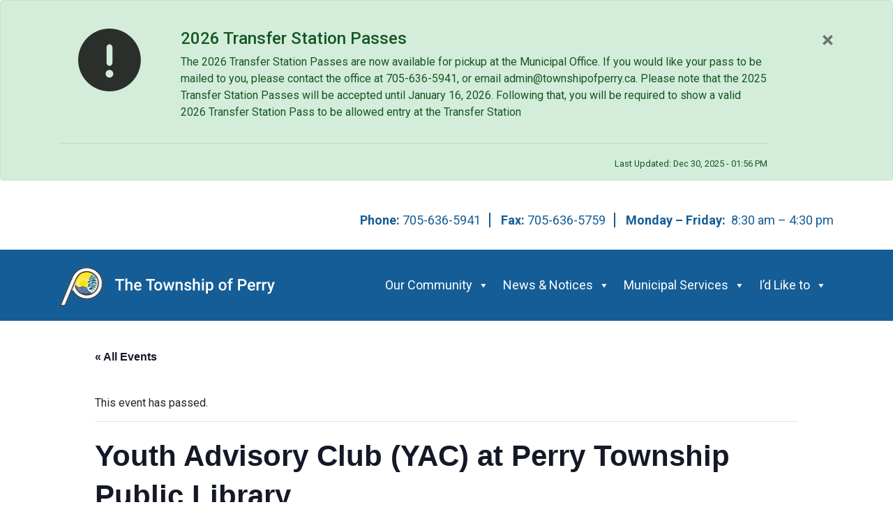

--- FILE ---
content_type: text/html; charset=UTF-8
request_url: https://townshipofperry.ca/event/youth-advisory-club-yac-at-perry-township-public-library/
body_size: 98318
content:

<!DOCTYPE html>

<html lang="en-US">

<head>

	<meta charset="UTF-8">

	<meta name="viewport" content="width=device-width, initial-scale=1, shrink-to-fit=no">

	<link rel="profile" href="http://gmpg.org/xfn/11">

	<link rel="stylesheet" href="https://cdnjs.cloudflare.com/ajax/libs/font-awesome/4.7.0/css/font-awesome.min.css">

	<!-- Global site tag (gtag.js) - Google Analytics -->
	<script async src="https://www.googletagmanager.com/gtag/js?id=UA-8973680-1"></script>
	<script>
	window.dataLayer = window.dataLayer || [];
	function gtag(){dataLayer.push(arguments);}
	gtag('js', new Date());

	gtag('config', 'UA-8973680-1');
	</script>


	<title>Youth Advisory Club (YAC) at Perry Township Public Library - The Township of Perry</title>
<link rel='stylesheet' id='tribe-events-views-v2-bootstrap-datepicker-styles-css' href='https://townshipofperry.ca/wp-content/plugins/the-events-calendar/vendor/bootstrap-datepicker/css/bootstrap-datepicker.standalone.min.css?ver=5.14.2.1' media='all' />
<link rel='stylesheet' id='tec-variables-skeleton-css' href='https://townshipofperry.ca/wp-content/plugins/the-events-calendar/common/src/resources/css/variables-skeleton.min.css?ver=4.14.18.1' media='all' />
<link rel='stylesheet' id='tribe-common-skeleton-style-css' href='https://townshipofperry.ca/wp-content/plugins/the-events-calendar/common/src/resources/css/common-skeleton.min.css?ver=4.14.18.1' media='all' />
<link rel='stylesheet' id='tribe-tooltipster-css-css' href='https://townshipofperry.ca/wp-content/plugins/the-events-calendar/common/vendor/tooltipster/tooltipster.bundle.min.css?ver=4.14.18.1' media='all' />
<link rel='stylesheet' id='tribe-events-views-v2-skeleton-css' href='https://townshipofperry.ca/wp-content/plugins/the-events-calendar/src/resources/css/views-skeleton.min.css?ver=5.14.2.1' media='all' />
<link rel='stylesheet' id='tec-variables-full-css' href='https://townshipofperry.ca/wp-content/plugins/the-events-calendar/common/src/resources/css/variables-full.min.css?ver=4.14.18.1' media='all' />
<link rel='stylesheet' id='tribe-common-full-style-css' href='https://townshipofperry.ca/wp-content/plugins/the-events-calendar/common/src/resources/css/common-full.min.css?ver=4.14.18.1' media='all' />
<link rel='stylesheet' id='tribe-events-views-v2-full-css' href='https://townshipofperry.ca/wp-content/plugins/the-events-calendar/src/resources/css/views-full.min.css?ver=5.14.2.1' media='all' />

<!-- The SEO Framework by Sybre Waaijer -->
<meta name="robots" content="max-snippet:-1,max-image-preview:large,max-video-preview:-1" />
<link rel="canonical" href="https://townshipofperry.ca/event/youth-advisory-club-yac-at-perry-township-public-library/" />
<meta name="description" content="Youth Advisory Club at the Perry Library The 2nd Friday of Each Month 6 p.m." />
<meta name="theme-color" content="#155d96" />
<meta property="og:type" content="article" />
<meta property="og:locale" content="en_US" />
<meta property="og:site_name" content="The Township of Perry" />
<meta property="og:title" content="Youth Advisory Club (YAC) at Perry Township Public Library" />
<meta property="og:description" content="Youth Advisory Club at the Perry Library The 2nd Friday of Each Month 6 p.m." />
<meta property="og:url" content="https://townshipofperry.ca/event/youth-advisory-club-yac-at-perry-township-public-library/" />
<meta property="og:image" content="https://townshipofperry.ca/wp-content/uploads/2023/05/YACatPerryLibrary.jpg" />
<meta property="og:image:width" content="73" />
<meta property="og:image:height" content="77" />
<meta property="article:published_time" content="2023-05-31T16:05:48+00:00" />
<meta property="article:modified_time" content="2023-05-31T16:05:48+00:00" />
<meta property="article:author" content="https://www.facebook.com/TownshipofPerry" />
<meta property="article:publisher" content="https://www.facebook.com/TownshipofPerry" />
<meta name="twitter:card" content="summary_large_image" />
<meta name="twitter:title" content="Youth Advisory Club (YAC) at Perry Township Public Library" />
<meta name="twitter:description" content="Youth Advisory Club at the Perry Library The 2nd Friday of Each Month 6 p.m." />
<meta name="twitter:image" content="https://townshipofperry.ca/wp-content/uploads/2023/05/YACatPerryLibrary.jpg" />
<script type="application/ld+json">{"@context":"https://schema.org","@graph":[{"@type":"WebSite","@id":"https://townshipofperry.ca/#/schema/WebSite","url":"https://townshipofperry.ca/","name":"The Township of Perry","description":"The Township of Perry","inLanguage":"en-US","potentialAction":{"@type":"SearchAction","target":{"@type":"EntryPoint","urlTemplate":"https://townshipofperry.ca/search/{search_term_string}/"},"query-input":"required name=search_term_string"},"publisher":{"@type":"Organization","@id":"https://townshipofperry.ca/#/schema/Organization","name":"The Township of Perry","url":"https://townshipofperry.ca/"}},{"@type":"WebPage","@id":"https://townshipofperry.ca/event/youth-advisory-club-yac-at-perry-township-public-library/","url":"https://townshipofperry.ca/event/youth-advisory-club-yac-at-perry-township-public-library/","name":"Youth Advisory Club (YAC) at Perry Township Public Library - The Township of Perry","description":"Youth Advisory Club at the Perry Library The 2nd Friday of Each Month 6 p.m.","inLanguage":"en-US","isPartOf":{"@id":"https://townshipofperry.ca/#/schema/WebSite"},"breadcrumb":{"@type":"BreadcrumbList","@id":"https://townshipofperry.ca/#/schema/BreadcrumbList","itemListElement":[{"@type":"ListItem","position":1,"item":"https://townshipofperry.ca/","name":"The Township of Perry"},{"@type":"ListItem","position":2,"item":"https://townshipofperry.ca/events/","name":"Archives: Events"},{"@type":"ListItem","position":3,"item":"https://townshipofperry.ca/events/category/events/","name":"Event Category: Events"},{"@type":"ListItem","position":4,"name":"Youth Advisory Club (YAC) at Perry Township Public Library"}]},"potentialAction":{"@type":"ReadAction","target":"https://townshipofperry.ca/event/youth-advisory-club-yac-at-perry-township-public-library/"},"datePublished":"2023-05-31T16:05:48+00:00","dateModified":"2023-05-31T16:05:48+00:00","author":{"@type":"Person","@id":"https://townshipofperry.ca/#/schema/Person/1b401fcaeacf2540e7c665b590502927","name":"Township of Perry"}}]}</script>
<!-- / The SEO Framework by Sybre Waaijer | 23.97ms meta | 0.94ms boot -->

<link rel='dns-prefetch' href='//maxcdn.bootstrapcdn.com' />
<link rel="alternate" type="application/rss+xml" title="The Township of Perry &raquo; Feed" href="https://townshipofperry.ca/feed/" />
<link rel="alternate" type="application/rss+xml" title="The Township of Perry &raquo; Comments Feed" href="https://townshipofperry.ca/comments/feed/" />
<link rel="alternate" type="text/calendar" title="The Township of Perry &raquo; iCal Feed" href="https://townshipofperry.ca/events/?ical=1" />
<link rel="alternate" title="oEmbed (JSON)" type="application/json+oembed" href="https://townshipofperry.ca/wp-json/oembed/1.0/embed?url=https%3A%2F%2Ftownshipofperry.ca%2Fevent%2Fyouth-advisory-club-yac-at-perry-township-public-library%2F" />
<link rel="alternate" title="oEmbed (XML)" type="text/xml+oembed" href="https://townshipofperry.ca/wp-json/oembed/1.0/embed?url=https%3A%2F%2Ftownshipofperry.ca%2Fevent%2Fyouth-advisory-club-yac-at-perry-township-public-library%2F&#038;format=xml" />
<style id='wp-img-auto-sizes-contain-inline-css'>
img:is([sizes=auto i],[sizes^="auto," i]){contain-intrinsic-size:3000px 1500px}
/*# sourceURL=wp-img-auto-sizes-contain-inline-css */
</style>
<link rel='stylesheet' id='tribe-events-full-pro-calendar-style-css' href='https://townshipofperry.ca/wp-content/plugins/events-calendar-pro/src/resources/css/tribe-events-pro-full.min.css?ver=5.13.1' media='all' />
<link rel='stylesheet' id='tribe-events-calendar-pro-style-css' href='https://townshipofperry.ca/wp-content/plugins/events-calendar-pro/src/resources/css/tribe-events-pro-theme.min.css?ver=5.13.1' media='all' />
<link rel='stylesheet' id='tribe-events-calendar-full-pro-mobile-style-css' href='https://townshipofperry.ca/wp-content/plugins/events-calendar-pro/src/resources/css/tribe-events-pro-full-mobile.min.css?ver=5.13.1' media='only screen and (max-width: 768px)' />
<link rel='stylesheet' id='tribe-events-calendar-pro-mobile-style-css' href='https://townshipofperry.ca/wp-content/plugins/events-calendar-pro/src/resources/css/tribe-events-pro-theme-mobile.min.css?ver=5.13.1' media='only screen and (max-width: 768px)' />
<link rel='stylesheet' id='tribe-events-pro-mini-calendar-block-styles-css' href='https://townshipofperry.ca/wp-content/plugins/events-calendar-pro/src/resources/css/tribe-events-pro-mini-calendar-block.min.css?ver=5.13.1' media='all' />
<link rel='stylesheet' id='tribe-events-v2-single-skeleton-css' href='https://townshipofperry.ca/wp-content/plugins/the-events-calendar/src/resources/css/tribe-events-single-skeleton.min.css?ver=5.14.2.1' media='all' />
<link rel='stylesheet' id='tribe-events-v2-single-skeleton-full-css' href='https://townshipofperry.ca/wp-content/plugins/the-events-calendar/src/resources/css/tribe-events-single-full.min.css?ver=5.14.2.1' media='all' />
<style id='wp-emoji-styles-inline-css'>

	img.wp-smiley, img.emoji {
		display: inline !important;
		border: none !important;
		box-shadow: none !important;
		height: 1em !important;
		width: 1em !important;
		margin: 0 0.07em !important;
		vertical-align: -0.1em !important;
		background: none !important;
		padding: 0 !important;
	}
/*# sourceURL=wp-emoji-styles-inline-css */
</style>
<link rel='stylesheet' id='wp-block-library-css' href='https://townshipofperry.ca/wp-includes/css/dist/block-library/style.min.css?ver=6.9' media='all' />
<style id='global-styles-inline-css'>
:root{--wp--preset--aspect-ratio--square: 1;--wp--preset--aspect-ratio--4-3: 4/3;--wp--preset--aspect-ratio--3-4: 3/4;--wp--preset--aspect-ratio--3-2: 3/2;--wp--preset--aspect-ratio--2-3: 2/3;--wp--preset--aspect-ratio--16-9: 16/9;--wp--preset--aspect-ratio--9-16: 9/16;--wp--preset--color--black: #000000;--wp--preset--color--cyan-bluish-gray: #abb8c3;--wp--preset--color--white: #fff;--wp--preset--color--pale-pink: #f78da7;--wp--preset--color--vivid-red: #cf2e2e;--wp--preset--color--luminous-vivid-orange: #ff6900;--wp--preset--color--luminous-vivid-amber: #fcb900;--wp--preset--color--light-green-cyan: #7bdcb5;--wp--preset--color--vivid-green-cyan: #00d084;--wp--preset--color--pale-cyan-blue: #8ed1fc;--wp--preset--color--vivid-cyan-blue: #0693e3;--wp--preset--color--vivid-purple: #9b51e0;--wp--preset--color--blue: #0d6efd;--wp--preset--color--indigo: #6610f2;--wp--preset--color--purple: #5533ff;--wp--preset--color--pink: #d63384;--wp--preset--color--red: #dc3545;--wp--preset--color--orange: #fd7e14;--wp--preset--color--yellow: #ffc107;--wp--preset--color--green: #198754;--wp--preset--color--teal: #20c997;--wp--preset--color--cyan: #0dcaf0;--wp--preset--color--gray: #6c757d;--wp--preset--color--gray-dark: #343a40;--wp--preset--gradient--vivid-cyan-blue-to-vivid-purple: linear-gradient(135deg,rgb(6,147,227) 0%,rgb(155,81,224) 100%);--wp--preset--gradient--light-green-cyan-to-vivid-green-cyan: linear-gradient(135deg,rgb(122,220,180) 0%,rgb(0,208,130) 100%);--wp--preset--gradient--luminous-vivid-amber-to-luminous-vivid-orange: linear-gradient(135deg,rgb(252,185,0) 0%,rgb(255,105,0) 100%);--wp--preset--gradient--luminous-vivid-orange-to-vivid-red: linear-gradient(135deg,rgb(255,105,0) 0%,rgb(207,46,46) 100%);--wp--preset--gradient--very-light-gray-to-cyan-bluish-gray: linear-gradient(135deg,rgb(238,238,238) 0%,rgb(169,184,195) 100%);--wp--preset--gradient--cool-to-warm-spectrum: linear-gradient(135deg,rgb(74,234,220) 0%,rgb(151,120,209) 20%,rgb(207,42,186) 40%,rgb(238,44,130) 60%,rgb(251,105,98) 80%,rgb(254,248,76) 100%);--wp--preset--gradient--blush-light-purple: linear-gradient(135deg,rgb(255,206,236) 0%,rgb(152,150,240) 100%);--wp--preset--gradient--blush-bordeaux: linear-gradient(135deg,rgb(254,205,165) 0%,rgb(254,45,45) 50%,rgb(107,0,62) 100%);--wp--preset--gradient--luminous-dusk: linear-gradient(135deg,rgb(255,203,112) 0%,rgb(199,81,192) 50%,rgb(65,88,208) 100%);--wp--preset--gradient--pale-ocean: linear-gradient(135deg,rgb(255,245,203) 0%,rgb(182,227,212) 50%,rgb(51,167,181) 100%);--wp--preset--gradient--electric-grass: linear-gradient(135deg,rgb(202,248,128) 0%,rgb(113,206,126) 100%);--wp--preset--gradient--midnight: linear-gradient(135deg,rgb(2,3,129) 0%,rgb(40,116,252) 100%);--wp--preset--font-size--small: 13px;--wp--preset--font-size--medium: 20px;--wp--preset--font-size--large: 36px;--wp--preset--font-size--x-large: 42px;--wp--preset--spacing--20: 0.44rem;--wp--preset--spacing--30: 0.67rem;--wp--preset--spacing--40: 1rem;--wp--preset--spacing--50: 1.5rem;--wp--preset--spacing--60: 2.25rem;--wp--preset--spacing--70: 3.38rem;--wp--preset--spacing--80: 5.06rem;--wp--preset--shadow--natural: 6px 6px 9px rgba(0, 0, 0, 0.2);--wp--preset--shadow--deep: 12px 12px 50px rgba(0, 0, 0, 0.4);--wp--preset--shadow--sharp: 6px 6px 0px rgba(0, 0, 0, 0.2);--wp--preset--shadow--outlined: 6px 6px 0px -3px rgb(255, 255, 255), 6px 6px rgb(0, 0, 0);--wp--preset--shadow--crisp: 6px 6px 0px rgb(0, 0, 0);}:where(.is-layout-flex){gap: 0.5em;}:where(.is-layout-grid){gap: 0.5em;}body .is-layout-flex{display: flex;}.is-layout-flex{flex-wrap: wrap;align-items: center;}.is-layout-flex > :is(*, div){margin: 0;}body .is-layout-grid{display: grid;}.is-layout-grid > :is(*, div){margin: 0;}:where(.wp-block-columns.is-layout-flex){gap: 2em;}:where(.wp-block-columns.is-layout-grid){gap: 2em;}:where(.wp-block-post-template.is-layout-flex){gap: 1.25em;}:where(.wp-block-post-template.is-layout-grid){gap: 1.25em;}.has-black-color{color: var(--wp--preset--color--black) !important;}.has-cyan-bluish-gray-color{color: var(--wp--preset--color--cyan-bluish-gray) !important;}.has-white-color{color: var(--wp--preset--color--white) !important;}.has-pale-pink-color{color: var(--wp--preset--color--pale-pink) !important;}.has-vivid-red-color{color: var(--wp--preset--color--vivid-red) !important;}.has-luminous-vivid-orange-color{color: var(--wp--preset--color--luminous-vivid-orange) !important;}.has-luminous-vivid-amber-color{color: var(--wp--preset--color--luminous-vivid-amber) !important;}.has-light-green-cyan-color{color: var(--wp--preset--color--light-green-cyan) !important;}.has-vivid-green-cyan-color{color: var(--wp--preset--color--vivid-green-cyan) !important;}.has-pale-cyan-blue-color{color: var(--wp--preset--color--pale-cyan-blue) !important;}.has-vivid-cyan-blue-color{color: var(--wp--preset--color--vivid-cyan-blue) !important;}.has-vivid-purple-color{color: var(--wp--preset--color--vivid-purple) !important;}.has-black-background-color{background-color: var(--wp--preset--color--black) !important;}.has-cyan-bluish-gray-background-color{background-color: var(--wp--preset--color--cyan-bluish-gray) !important;}.has-white-background-color{background-color: var(--wp--preset--color--white) !important;}.has-pale-pink-background-color{background-color: var(--wp--preset--color--pale-pink) !important;}.has-vivid-red-background-color{background-color: var(--wp--preset--color--vivid-red) !important;}.has-luminous-vivid-orange-background-color{background-color: var(--wp--preset--color--luminous-vivid-orange) !important;}.has-luminous-vivid-amber-background-color{background-color: var(--wp--preset--color--luminous-vivid-amber) !important;}.has-light-green-cyan-background-color{background-color: var(--wp--preset--color--light-green-cyan) !important;}.has-vivid-green-cyan-background-color{background-color: var(--wp--preset--color--vivid-green-cyan) !important;}.has-pale-cyan-blue-background-color{background-color: var(--wp--preset--color--pale-cyan-blue) !important;}.has-vivid-cyan-blue-background-color{background-color: var(--wp--preset--color--vivid-cyan-blue) !important;}.has-vivid-purple-background-color{background-color: var(--wp--preset--color--vivid-purple) !important;}.has-black-border-color{border-color: var(--wp--preset--color--black) !important;}.has-cyan-bluish-gray-border-color{border-color: var(--wp--preset--color--cyan-bluish-gray) !important;}.has-white-border-color{border-color: var(--wp--preset--color--white) !important;}.has-pale-pink-border-color{border-color: var(--wp--preset--color--pale-pink) !important;}.has-vivid-red-border-color{border-color: var(--wp--preset--color--vivid-red) !important;}.has-luminous-vivid-orange-border-color{border-color: var(--wp--preset--color--luminous-vivid-orange) !important;}.has-luminous-vivid-amber-border-color{border-color: var(--wp--preset--color--luminous-vivid-amber) !important;}.has-light-green-cyan-border-color{border-color: var(--wp--preset--color--light-green-cyan) !important;}.has-vivid-green-cyan-border-color{border-color: var(--wp--preset--color--vivid-green-cyan) !important;}.has-pale-cyan-blue-border-color{border-color: var(--wp--preset--color--pale-cyan-blue) !important;}.has-vivid-cyan-blue-border-color{border-color: var(--wp--preset--color--vivid-cyan-blue) !important;}.has-vivid-purple-border-color{border-color: var(--wp--preset--color--vivid-purple) !important;}.has-vivid-cyan-blue-to-vivid-purple-gradient-background{background: var(--wp--preset--gradient--vivid-cyan-blue-to-vivid-purple) !important;}.has-light-green-cyan-to-vivid-green-cyan-gradient-background{background: var(--wp--preset--gradient--light-green-cyan-to-vivid-green-cyan) !important;}.has-luminous-vivid-amber-to-luminous-vivid-orange-gradient-background{background: var(--wp--preset--gradient--luminous-vivid-amber-to-luminous-vivid-orange) !important;}.has-luminous-vivid-orange-to-vivid-red-gradient-background{background: var(--wp--preset--gradient--luminous-vivid-orange-to-vivid-red) !important;}.has-very-light-gray-to-cyan-bluish-gray-gradient-background{background: var(--wp--preset--gradient--very-light-gray-to-cyan-bluish-gray) !important;}.has-cool-to-warm-spectrum-gradient-background{background: var(--wp--preset--gradient--cool-to-warm-spectrum) !important;}.has-blush-light-purple-gradient-background{background: var(--wp--preset--gradient--blush-light-purple) !important;}.has-blush-bordeaux-gradient-background{background: var(--wp--preset--gradient--blush-bordeaux) !important;}.has-luminous-dusk-gradient-background{background: var(--wp--preset--gradient--luminous-dusk) !important;}.has-pale-ocean-gradient-background{background: var(--wp--preset--gradient--pale-ocean) !important;}.has-electric-grass-gradient-background{background: var(--wp--preset--gradient--electric-grass) !important;}.has-midnight-gradient-background{background: var(--wp--preset--gradient--midnight) !important;}.has-small-font-size{font-size: var(--wp--preset--font-size--small) !important;}.has-medium-font-size{font-size: var(--wp--preset--font-size--medium) !important;}.has-large-font-size{font-size: var(--wp--preset--font-size--large) !important;}.has-x-large-font-size{font-size: var(--wp--preset--font-size--x-large) !important;}
/*# sourceURL=global-styles-inline-css */
</style>

<style id='classic-theme-styles-inline-css'>
/*! This file is auto-generated */
.wp-block-button__link{color:#fff;background-color:#32373c;border-radius:9999px;box-shadow:none;text-decoration:none;padding:calc(.667em + 2px) calc(1.333em + 2px);font-size:1.125em}.wp-block-file__button{background:#32373c;color:#fff;text-decoration:none}
/*# sourceURL=/wp-includes/css/classic-themes.min.css */
</style>
<link rel='stylesheet' id='styles-css' href='https://townshipofperry.ca/wp-content/plugins/blu-municipal-alerts/css/styles.css?ver=1.0.0' media='all' />
<link rel='stylesheet' id='wpa-css-css' href='https://townshipofperry.ca/wp-content/plugins/honeypot/includes/css/wpa.css?ver=2.3.04' media='all' />
<link rel='stylesheet' id='cff-css' href='https://townshipofperry.ca/wp-content/plugins/custom-facebook-feed/assets/css/cff-style.min.css?ver=4.3.4' media='all' />
<link rel='stylesheet' id='sb-font-awesome-css' href='https://maxcdn.bootstrapcdn.com/font-awesome/4.7.0/css/font-awesome.min.css?ver=6.9' media='all' />
<link rel='stylesheet' id='megamenu-css' href='https://townshipofperry.ca/wp-content/uploads/maxmegamenu/style.css?ver=e33996' media='all' />
<link rel='stylesheet' id='dashicons-css' href='https://townshipofperry.ca/wp-includes/css/dashicons.min.css?ver=6.9' media='all' />
<link rel='stylesheet' id='child-understrap-styles-css' href='https://townshipofperry.ca/wp-content/themes/understrap-child-0.6.0/css/child-theme.min.css?ver=0.6.0' media='all' />
<script src="https://townshipofperry.ca/wp-includes/js/jquery/jquery.min.js?ver=3.7.1" id="jquery-core-js"></script>
<script src="https://townshipofperry.ca/wp-includes/js/jquery/jquery-migrate.min.js?ver=3.4.1" id="jquery-migrate-js"></script>
<script src="https://townshipofperry.ca/wp-content/plugins/the-events-calendar/common/src/resources/js/tribe-common.min.js?ver=4.14.18.1" id="tribe-common-js"></script>
<script src="https://townshipofperry.ca/wp-content/plugins/the-events-calendar/src/resources/js/views/breakpoints.js?ver=5.14.2.1" id="tribe-events-views-v2-breakpoints-js"></script>
<script src="https://townshipofperry.ca/wp-content/plugins/the-events-calendar/vendor/bootstrap-datepicker/js/bootstrap-datepicker.min.js?ver=5.14.2.1" id="tribe-events-bootstrap-datepicker-js"></script>
<script src="https://townshipofperry.ca/wp-content/plugins/the-events-calendar/vendor/jquery-resize/jquery.ba-resize.min.js?ver=5.14.2.1" id="tribe-events-jquery-resize-js"></script>
<script src="https://townshipofperry.ca/wp-content/plugins/the-events-calendar/vendor/jquery-placeholder/jquery.placeholder.min.js?ver=5.14.2.1" id="jquery-placeholder-js"></script>
<script src="https://townshipofperry.ca/wp-content/plugins/the-events-calendar/common/vendor/momentjs/moment.min.js?ver=4.14.18.1" id="tribe-moment-js"></script>
<script src="https://townshipofperry.ca/wp-content/plugins/the-events-calendar/common/vendor/momentjs/locale.min.js?ver=4.14.18.1" id="tribe-moment-locales-js"></script>
<script id="tribe-events-calendar-script-js-extra">
var tribe_js_config = {"permalink_settings":"/%postname%/","events_post_type":"tribe_events","events_base":"https://townshipofperry.ca/events/","update_urls":{"shortcode":{"list":true,"month":true,"day":true}},"debug":""};
//# sourceURL=tribe-events-calendar-script-js-extra
</script>
<script src="https://townshipofperry.ca/wp-content/plugins/the-events-calendar/src/resources/js/tribe-events.min.js?ver=5.14.2.1" id="tribe-events-calendar-script-js"></script>
<script id="tribe-events-pro-js-extra">
var TribeEventsPro = {"geocenter":{"max_lat":0,"max_lng":0,"min_lat":0,"min_lng":0},"map_tooltip_event":"Event: ","map_tooltip_address":"Address: "};
//# sourceURL=tribe-events-pro-js-extra
</script>
<script src="https://townshipofperry.ca/wp-content/plugins/events-calendar-pro/src/resources/js/tribe-events-pro.min.js?ver=5.13.1" id="tribe-events-pro-js"></script>
<link rel="https://api.w.org/" href="https://townshipofperry.ca/wp-json/" /><link rel="alternate" title="JSON" type="application/json" href="https://townshipofperry.ca/wp-json/wp/v2/tribe_events/6250" /><link rel="EditURI" type="application/rsd+xml" title="RSD" href="https://townshipofperry.ca/xmlrpc.php?rsd" />
<meta name="tec-api-version" content="v1"><meta name="tec-api-origin" content="https://townshipofperry.ca"><link rel="alternate" href="https://townshipofperry.ca/wp-json/tribe/events/v1/events/6250" /><meta name="mobile-web-app-capable" content="yes">
<meta name="apple-mobile-web-app-capable" content="yes">
<meta name="apple-mobile-web-app-title" content="The Township of Perry - The Township of Perry">
<script type="application/ld+json">
[{"@context":"http://schema.org","@type":"Event","name":"Youth Advisory Club (YAC) at Perry Township Public Library","description":"&lt;p&gt;Youth Advisory Club at the Perry Library The 2nd Friday of Each Month 6 p.m. Ages 11-15&lt;/p&gt;\\n","image":"https://townshipofperry.ca/wp-content/uploads/2023/05/YACatPerryLibrary.jpg","url":"https://townshipofperry.ca/event/youth-advisory-club-yac-at-perry-township-public-library/","eventAttendanceMode":"https://schema.org/OfflineEventAttendanceMode","startDate":"2023-06-09T18:00:00-04:00","endDate":"2023-06-09T19:00:00-04:00","performer":"Organization"}]
</script><meta name="generator" content="Powered by Slider Revolution 6.5.7 - responsive, Mobile-Friendly Slider Plugin for WordPress with comfortable drag and drop interface." />
<link rel="icon" href="https://townshipofperry.ca/wp-content/uploads/2021/08/PT_logo_colour_sm_no-text-1.svg" sizes="32x32" />
<link rel="icon" href="https://townshipofperry.ca/wp-content/uploads/2021/08/PT_logo_colour_sm_no-text-1.svg" sizes="192x192" />
<link rel="apple-touch-icon" href="https://townshipofperry.ca/wp-content/uploads/2021/08/PT_logo_colour_sm_no-text-1.svg" />
<meta name="msapplication-TileImage" content="https://townshipofperry.ca/wp-content/uploads/2021/08/PT_logo_colour_sm_no-text-1.svg" />
<script type="text/javascript">function setREVStartSize(e){
			//window.requestAnimationFrame(function() {				 
				window.RSIW = window.RSIW===undefined ? window.innerWidth : window.RSIW;	
				window.RSIH = window.RSIH===undefined ? window.innerHeight : window.RSIH;	
				try {								
					var pw = document.getElementById(e.c).parentNode.offsetWidth,
						newh;
					pw = pw===0 || isNaN(pw) ? window.RSIW : pw;
					e.tabw = e.tabw===undefined ? 0 : parseInt(e.tabw);
					e.thumbw = e.thumbw===undefined ? 0 : parseInt(e.thumbw);
					e.tabh = e.tabh===undefined ? 0 : parseInt(e.tabh);
					e.thumbh = e.thumbh===undefined ? 0 : parseInt(e.thumbh);
					e.tabhide = e.tabhide===undefined ? 0 : parseInt(e.tabhide);
					e.thumbhide = e.thumbhide===undefined ? 0 : parseInt(e.thumbhide);
					e.mh = e.mh===undefined || e.mh=="" || e.mh==="auto" ? 0 : parseInt(e.mh,0);		
					if(e.layout==="fullscreen" || e.l==="fullscreen") 						
						newh = Math.max(e.mh,window.RSIH);					
					else{					
						e.gw = Array.isArray(e.gw) ? e.gw : [e.gw];
						for (var i in e.rl) if (e.gw[i]===undefined || e.gw[i]===0) e.gw[i] = e.gw[i-1];					
						e.gh = e.el===undefined || e.el==="" || (Array.isArray(e.el) && e.el.length==0)? e.gh : e.el;
						e.gh = Array.isArray(e.gh) ? e.gh : [e.gh];
						for (var i in e.rl) if (e.gh[i]===undefined || e.gh[i]===0) e.gh[i] = e.gh[i-1];
											
						var nl = new Array(e.rl.length),
							ix = 0,						
							sl;					
						e.tabw = e.tabhide>=pw ? 0 : e.tabw;
						e.thumbw = e.thumbhide>=pw ? 0 : e.thumbw;
						e.tabh = e.tabhide>=pw ? 0 : e.tabh;
						e.thumbh = e.thumbhide>=pw ? 0 : e.thumbh;					
						for (var i in e.rl) nl[i] = e.rl[i]<window.RSIW ? 0 : e.rl[i];
						sl = nl[0];									
						for (var i in nl) if (sl>nl[i] && nl[i]>0) { sl = nl[i]; ix=i;}															
						var m = pw>(e.gw[ix]+e.tabw+e.thumbw) ? 1 : (pw-(e.tabw+e.thumbw)) / (e.gw[ix]);					
						newh =  (e.gh[ix] * m) + (e.tabh + e.thumbh);
					}
					var el = document.getElementById(e.c);
					if (el!==null && el) el.style.height = newh+"px";					
					el = document.getElementById(e.c+"_wrapper");
					if (el!==null && el) {
						el.style.height = newh+"px";
						el.style.display = "block";
					}
				} catch(e){
					console.log("Failure at Presize of Slider:" + e)
				}					   
			//});
		  };</script>
		<style id="wp-custom-css">
			@import url('https://fonts.googleapis.com/css2?family=Roboto:ital,wght@0,400;0,500;0,700;0,900;1,400&display=swap');
body{
font-family: 'Roboto', sans-serif!important;
font-weight:400;
font-size:1em;
}

p a {
font-weight: bold;
text-decoration: underline;
}

.wrapper-navbar {
background: #fff;
}

a.link-disabled {
pointer-events: none !important;
cursor: not-allowed !important;
}

.hmclsnw .grow {
box-shadow: rgba(100, 100, 111, 0.3) 0px 7px 29px 0px;
padding: 2rem 1em;
border-radius: 10px;
}

.hmclsnw .col-4.d-flex {
max-width: 30%;
margin-right: 1rem;
}

.lstclsd {
margin-right: 0px;
}

.aclass {
font-size: 22px;
}

.hyukg p,
li {
line-height: 1.8;
}

.ulilcl {
padding-left: 18px;
}

.nweslts ul {
padding-left: 18px;
}

.hykjm {
box-shadow: 0 0 12px rgb(0 0 0 / 15%);
padding: 2rem;
margin: 2rem 0px;
}

.srchinpt {
width: 88%;
height: 50px;
border: none !important;
margin-top: -7px;
}

button.search-btn {
float: right;
position: relative;
margin-top: -49px !important;
margin-right: 10px;
border-radius: 50%;
padding: 14px 23px !important;
border: none !important;
outline: none;
}

@media (max-width: 800px) {
button.search-btn {
margin-top: 0!important;
}
}

@media only screen and (max-width: 1200px) and (min-width: 801px) {

.hmclsnw .col-4.d-flex {
flex: 100%;
max-width: 100%;
margin-bottom: 2em;
margin-right: 0px;
}
}

.cntpg i.fa {
margin-right: 7px;
font-size: 20px;
font-weight: bold;
}

.memb i.fa.fa-envelope {
color: #3185C8;
}

.memb a {
color: #3185C8;
text-decoration: underline;
}

.hdtxt {
color: #3185C8;
}

i.fa.fa-exclamation-triangle {
color: #3185C8;
font-size: 25px;
margin-right: 8px;
}

.fluentform .ff-el-form-control {
border-radius: 10px;
height: 44px;
}

select#ff_1_dropdown {
height: 44px !important;
}

textarea#ff_1_message {
height: 250px;
resize: none;
}

button.ff-btn,
button.btn-primary,
a.btn-primary {
background: #155d96 !important;
color: #fff !important;
border: 1px solid !important;
border-radius: 20px !important;
padding: 10px 3rem !important;
font-weight: bold !important;
}

.grbmn {
width: 740px;
margin-left: 7.5em;
}

.grbyl em.fa {
margin-right: 10px;
}

.clrcls {
color: #3185C8;
}

.ulclk {
padding-left: 18px;
}

.brdrcls {
border: 2px solid #eee;
}

.brdrcls .brdinr {
border-right: 2px solid #eee;
}

.brdrcls .brdinr:last-child {
border-right: none;
}

.brdrcls .brdinr ul {
padding-left: 5px;
}

.brdinr li {
line-height: 1.4;
}

.brdrcls .brdinr img {
max-width: 100px;
}

.brdrcls .lc-block {
padding: 10px;
}

.brdrcls .row {
border-top: 2px solid #eee;
}

.getacls {
border: 1px solid #3185C8;
padding: 7px 24px;
border-radius: 20px;
text-decoration: none;
color: #3185C8;
font-weight: bold;
cursor: pointer;
}

.getacls:hover {
text-decoration: none;
color: #5e9dcf;
}

.hrcls {
padding: 0px;
}

.tribe-events .tribe-events-calendar-month__calendar-event {
background: #3185cb;
color: #fff;
}

.movie-poster img {
height: 175px;
width: 100%;
object-fit: cover;
}

.tribe-common .tribe-common-anchor-thin {
color: #fff !important;
}

.rghblc img {
margin-right: 10px;
}

.lnkcls {
background: var(--blue);
color: var(--white);
padding: 9px 18px;
border-radius: 20px;
}

.lnkcls:hover {
color: #fff;
}

.cntacd .ea-header a {
color: #fff !important;
}

.dptmnts a {
background: #155d96 !important;
color: #fff !important;
border: 1px solid !important;
padding: 10px 15px !important;
}

.fnrght {
color: #8a6d3b;
border-color: #faebcc;
background-color: #fcf8e3;
padding: 3rem;
}

.cstmtbs .nav-link.active {
background-color: #155d96;
color: #fff;
border-radius: 5px;
}

.cstbtm {
margin-top: 3rem;
}

.lwacrd .card-header {
background: #155d96;
}

.cstmtbs button.btn.btn-link {
color: #fff;
}

table.lwtbcl td {
border: 1px solid #eee;
padding: 1rem 2em;
}

.bhnjm button.btn.btn-link {
color: #fff;
}

.chythn button.btn.btn-link {
color: #000;
}

.chythn .btn-link:focus {
box-shadow: 0 0 0 0.5px #000;
}

.cstmtbs a.nav-link {
color: #000;
border: 2px solid #eee;
margin-right: 3px;
}

.ukoitj li {
margin-top: 5px;
}

.bgtyh {
background: #155d96;
border-color: #155d96;
}

.bgtyh:hover {
background: #155d96;
border-color: #155d96;
}

.bgtyh:focus {
background: #155d96;
border-color: #155d96;
}


.bxshdl {
box-shadow: rgb(100 100 111 / 20%) 0px 7px 29px 0px;
padding: 2rem;
}

.hujmkl {
background-color: rgba(0, 0, 0, .03);
padding: 2rem 4rem;
}

a.vfgty {
background: #155d96 !important;
color: #fff !important;
border: 1px solid !important;
border-radius: 20px !important;
padding: 10px 3rem !important;
font-weight: bold !important;
}

.jhybn a {
font-size: 18px;
color: #155d96;
}

.cmtytbl .row {
border: 1px solid #eee;
margin-bottom: 2rem;
padding: 2rem 1rem 1.5rem;
background: #f9f9f9;
}

.cmtytbl .row .col-md-6:first-child {
border-right: 3px solid #eee;
}

.ymgep .ea-header a {
font-weight: 400 !important;
font-size: 1rem !important;
}


@media only screen and (max-width: 900px) {
.grbmn {
width: auto;
margin: 0 auto;
}

.srchinpt {
width: 45%;
height: 40px;
font-size: 14px !important;
line-height: 1.5 !important;
}
}

p.hdpft {
border-left: 2px solid #155d96;
padding-left: 15px;
}

.bgqaxd p {
float: left;
margin-bottom: 2px;
color: #155d96;
}

.footeronetext {
color: #fff;
}

.fbclnt h1.text-center {
color: #155d96;
}

.fbclnt h1.text-center em {
margin-right: 10px;
}

.mbclss {
display: none;
}

@media only screen and (max-width: 768px) {

#mega-menu-wrap-primary .mega-menu-toggle {
background: #217cc4 !important;
margin-top: 10rem;
}

#mega-menu-wrap-primary {
position: absolute;
z-index: 1111;
right: 20px;
top: -8.5rem;
}

#mega-menu-wrap-primary .mega-menu-toggle.mega-menu-open+#mega-menu-primary {
background: #217cc4;
}

#mega-menu-wrap-primary #mega-menu-primary>li.mega-menu-item.mega-toggle-on>a.mega-menu-link {
background: #248ee1;
}

#mega-menu-wrap-primary #mega-menu-primary>li.mega-menu-item.mega-current-menu-ancestor>a.mega-menu-link {
background: #248ee1;
}

.mbclss {
display: block !important;
}

.mbclsh {
display: none;
}
}


@media only screen and (min-width: 1400px) {
.grbmn {
width: 740px;
margin-left: 12em;
}
}

@media only screen and (max-width: 800px) {
.nhujiko .col-md-4 {
margin-bottom: 2rem;
}

.nhujiko .col-md-4 img {
width: 100%;
}

.footerspacing {
flex: 100%;
max-width: 100%;
margin-bottom: 10px;
}

#caf-post-layout4 .caf-post-title {
margin-top: 1rem;
}

#caf-filter-layout2 span:first-child {
display: inline !important;
}

.nhjmki img {
margin-bottom: 1rem;
}

.cmtytbl .row .col-md-6:first-child {
border-bottom: 3px solid #eee;
border-right: none;
margin-bottom: 1rem;
}

.nhdwer a {
width: 45%;
margin: 10px;
border-radius: 10px;
padding: 30px 15px;
}

rs-layer#slider-1-slide-1-layer-1 {
width: 400px !important;
height: 55px !important;
}

input.searchbutton.grow {
font-size: 15px;
line-height: 30px !important;
}

.nhredcf {
margin: 20px 0px;
}

.gapfill {
margin: 20px 0 40px 0 !important;
}

.mkolp7u a {
margin: 40px 0 30px 0 !important;
}

button.navbar-toggler {
display: none;
}

.hmclsnw .col-4.d-flex {
flex: 100%;
max-width: 100%;
margin-bottom: 2em;
margin-right: 0px;
}

.bgqaxd p {
font-size: 16px;
}

.justify-content-end {
justify-content: center !important;
}

.font-weight-bold {
font-size: 35px;
}

.footer-widget h3.widget-title {
margin: 15px 0px 5px;
}
}

@media only screen and (max-width: 460px) {
.bgqaxd p {
font-size: 13px;
}

.nhdwer a img {
width: 25px;
}

.nhdwer a span {
font-size: 15px;
}

.navbar-dark .navbar-brand {
width: 70%;
}

.hmclsnw .col-4.d-flex img {
width: 35px;
}

.hmclsnw .col-4.d-flex a.aclass {
font-size: 18px;
}

.gapfill {
font-size: 28px;
}

.fbclnt h1 {
font-size: 28px;
}

.fbclnt h1 .fa {
font-size: 30px !important;
}

.hmclsnw .col-4.d-flex {
margin-bottom: 1.2em;
}

rs-layer#slider-1-slide-1-layer-0 {
width: 200px !important;
}

rs-layer#slider-1-slide-1-layer-1 {
width: 370px !important;
}

.srchinpt {
width: 55% !important;
}
}

/*biz directory*/
#search-biz input {
outline: none;
border: 1px solid #9b9b9b;
padding: 5px 5px 5px 25px;
}

#search-biz input:focus {
outline: #155d96 !important;
box-shadow: none;
}

.input-group-text {
background: #155d96;
color: #fff;
border: none;
}

.bsucls .col-md-5:nth-child(odd) {
margin-right: 0;
}

button.tribe-common-c-btn.tribe-events-c-search__button {
background: #155d96 !important;
border: #155d96 !important;
}

.datepicker table tr td span.active.active {
background: #155d96 !important;
}

.tribe-events .tribe-events-c-ical__link:active,
.tribe-events .tribe-events-c-ical__link:focus,
.tribe-events .tribe-events-c-ical__link:hover {
background: #155d96 !important;
border-color:
#155d96 !important;
}

.header-img::after {
content: "";
height: 100%;
width: 100%;
max-height: 300px;
background-color: #0000008f;
position: absolute;
}

.header-img h1 {
position: relative;
z-index: 9;
}

/*header*/
.tribe-events .tribe-events-calendar-month__calendar-event {
background: #155d96 !important;
}

.tribe-events .tribe-events-calendar-month__calendar-event-datetime {
font-size: 13px !important;
padding-top: 10px;
color: #fff !important;
}

.tribe-events .tribe-events-calendar-month__day--past .tribe-events-calendar-month__calendar-event {
opacity: 1;
}

.tribe-events-calendar-month__calendar-event-title a {
color: #fff;
}

.tribe-events-calendar-list__event-title .tribe-events-calendar-list__event-title-link {
color: #000 !important;
}


.tribe-events .tribe-events-c-view-selector__list-item-text {
font-size: 18px !important;
}

.movie-desc,
.eventdate {
padding: 10px 20px;
}

.bstle span {
color: #3185C8;
}

h3.bstle {
margin-bottom: 15px;
}

.hghtju {
min-height: 200px;
}

.bgthn .col-md-5 {
border-bottom: 3px solid #eee;
}

.news-list-pagination {
width: 100%;
float: left;
text-align: center;
margin-top: 2rem;
}

.news-list-pagination a {
box-shadow: rgb(0 0 0 / 35%) 0px 5px 15px;
border-radius: 20px;
font-size: 20px;
padding: 7px 15px;
margin: 5px;
color: #616161;
}

span.page-numbers.current {
background: #155d96;
color: #fff;
border-radius: 20px;
font-size: 20px;
padding: 7px 15px;
margin: 5px;
}

.data-target-div1 ul#caf-layout-pagination.post-layout2 li span.current {
background: #155d96 !important;
color: #fff !important;

border-radius: 20px !important;
font-size: 20px !important;
padding: 7px 15px !important;
margin: 5px !important;
}

.data-target-div1 ul#caf-layout-pagination.post-layout2 li a {
box-shadow: rgb(0 0 0 / 35%) 0px 5px 15px !important;

border-radius: 20px !important;
font-size: 20px !important;

padding: 7px 15px !important;
margin: 5px !important;

color: #616161 !important;
background: #fff !important;
}

.srchfmnw {
position: absolute;
right: 12rem;
margin-top: 3rem;
}

.srchfmnw .input-group {
width: 300px;
}

@media only screen and (max-width: 767px) and (min-width: 0) {

.srchfmnw {
right: 0px;
margin-top: 0px;
}

body.page-template-business-temp #caf-filter-layout2 li ul {
left: 0rem;
}

.data-target-div1 .data-target-div1#caf-filter-layout2 {
float: none !important;
margin-left: 1rem;
margin-top: 1rem;
}
}

a {
color: #155D96;
}

a:hover,
a:active {
color: #1053A2;
}

/*fire rating bar*/
div.fire-bar-wrapper {
display: block;
background: #fff;
left: 0;
position: absolute;
color: #000;
padding: 15px 15px 15px 60px;
border-radius: 0 50px 50px 0;
box-shadow: 4px 4px 15px rgba(0, 0, 0, 0.2);
}

.fire-bar-wrapper .fire-rating {
font-weight: bold;
}

.fire-bar-wrapper .rating-indicator {
border-radius: 50%;
background: #000;
height: 15px;
width: 15px;
display: inline-block;
margin-left: 10px;
position: relative;
top: 3px;
}

.fire-bar-wrapper .rating-low {
background: #3DB342;
}

.fire-bar-wrapper .rating-moderate {
background: #F1E800;
}

.fire-bar-wrapper .rating-high {
background: #F2B413;
}

.fire-bar-wrapper .rating-extreme {
background: #CE520D;
}

.fire-bar-wrapper .rating-indicator.active {
border: 2px solid #000;
}

/* cleanup and mobile */

:root {
--blue: #155D96;
--blue-light: #3185C8;
--yellow: #FFE100;
--white: #fff;
--black: #000;
--rounded-normal: 10px;
}

#page {
max-width: 100%;
overflow-x: hidden;
}

@media (max-width: 768px) {
#mega-menu-primary {
width: calc(100vw - 40px) !important;
}
}

.homeTabs {
--columns: 1;
--gap: 1rem;
margin-top: -5%;
z-index: 999;
position: relative;

}

.homeTabs-grid {
display: grid;
grid-template-columns: repeat(var(--columns), 1fr);
gap: var(--gap);
border-radius: 0;
overflow: hidden;
width: 100%;
margin-inline: 1rem;
}

.homeTabs-button {
display: flex;
justify-content: center;
align-items: center;
padding: 1rem;
background: var(--blue);
color: var(--white);
border-radius: var(--rounded-normal);
font-weight: bold
}

.homeTabs-button:hover {
color: var(--white);
text-decoration: none;
}

.homeTabs-button:nth-child(even) {
background: var(--blue-light);
}

.homeTabs-button .grow {
display: flex;
align-items: center;
}


@media (min-width: 640px) {
.homeTabs {
--columns: 2;
}
}

@media (min-width: 768px) {
.homeTabs {
--columns: 4;
--gap: 0;
}

.homeTabs-grid {
border-radius: var(--rounded-normal);
width: fit-content;
}

.homeTabs-button {
padding: 2rem;
border-radius: 0;
}
}

/* a11y */
.accordion-button {
outline: none;
border: none;
text-align: left;
color: var(--white);
}

.accordion-button:focus {
outline: 2px solid var(--yellow);
border: none;
}

.accordion-button-light {
outline: none;
border: none;
text-align: left;
color: var(--black);
}

.accordion-button-light:focus {
outline: 2px solid var(--blue);
border: none;
}

.bs-accordion .card-header {
background: var(--blue);
}

.cff-date,
.cff-viewpost-facebook,
.cff-dot,
.cff-share-link,
.cff-author-img,
#cff .cff-author img {
font-size: 12px !important;
}

.getacls {
border: 1px solid var(--blue) !important;
color: var(--blue) !important;
}

/*img[alt=""],*/
/*img:not([alt]) {*/
/*border: 5px dashed hotpink;*/
/*}*/

.block {
display: block;
}

.hero-search {
background: var(--white);
padding: 0.25rem 0.5rem;
width: 50%;
border-radius: 50px;
margin-inline: 1rem;
display: flex;
flex-direction: row;
align-items: center;
}

.hero-search input {
display: flex;
flex-grow: 1;
appearance: none;
border: none;
outline: none;
/*background: transparent;*/
height: 50px;
padding-left: 0.5rem;
}

.hero-search button {
height: 42px;
width: 42px;
border-radius: 50%;
padding: 0.5rem;
display: flex;
justify-content: center;
align-items: center;
background: #efefef!important;
outline: none;
border: none;
}

@media (max-width: 800px) {
.hero-search {
width: 100%;
}
}

#wrapper-footer-full, #wrapper-static-hero {
  background: transparent!important;
}

.button {
  background-color: #F8AF14; /* Yellow */
  border: none;
  color: #222839;
  padding: 15px 32px;
  text-align: center;
  text-decoration: none;
  display: inline-block;
  font-size: 16px;
  margin: 4px 2px;
  cursor: pointer;
  border-radius: 5px;
}		</style>
		<style type="text/css">/** Mega Menu CSS: fs **/</style>

	

<link rel='stylesheet' id='rs-plugin-settings-css' href='https://townshipofperry.ca/wp-content/plugins/revslider/public/assets/css/rs6.css?ver=6.5.7' media='all' />
<style id='rs-plugin-settings-inline-css'>
#rs-demo-id {}
/*# sourceURL=rs-plugin-settings-inline-css */
</style>
</head>

<body class="wp-singular tribe_events-template-default single single-tribe_events postid-6250 wp-custom-logo wp-embed-responsive wp-theme-understrap wp-child-theme-understrap-child-060 tribe-events-page-template tribe-no-js tribe-filter-live mega-menu-primary group-blog understrap-no-sidebar" itemscope itemtype="http://schema.org/WebSite">


    <div class="container-fluid p-0">
        <div class="blu-alert alert alert-dismissable alert-success" role="alert">
            <div class="container">
                <div class="row">
                    <div class="col-12 col-md-11">
                        <div class="row">
                            <div class="col-12 col-sm-2 text-center mb-3">
                                <img class="alert-img" src="https://townshipofperry.ca/wp-content/plugins/blu-municipal-alerts/img/circle-exclamation-solid.svg" alt="Alert icon" aria-hidden="true"/>
                            </div>
                            <div class="col-12 col-sm-10 text-center text-md-left">
							    <h4 class="alert-title">2026 Transfer Station Passes</h4>
                                <p>The 2026 Transfer Station Passes are now available for pickup at the Municipal Office. If you would like your pass to be mailed to you, please contact the office at 705-636-5941, or email admin@townshipofperry.ca.
Please note that the 2025 Transfer Station Passes will be accepted until January 16, 2026. Following that, you will be required to show a valid 2026 Transfer Station Pass to be allowed entry at the Transfer Station
</p>
                            </div>
					    </div>
					    <hr>
                        <div class="text-right">
					        <small>Last Updated: Dec 30, 2025 - 01:56 PM</small>
                        </div>
				    </div>
                    <div class="col-12 col-md-1 order-1 order-md-2">
                        <button type="button" class="close" data-dismiss="alert" aria-label="Close" title="Close this message">
                            <span aria-hidden="true">&times;</span>
                        </button>
                    </div>
                </div>	
            </div>
        </div>
    </div>
<div class="site" id="page">
	

	<!-- ******************* The Navbar Area ******************* -->

	

	<div class="wrapper" id="wrapper-navbar">

		

		<div class="container">

			

			<div class="row">

				

				<div class="col-12 whitenav d-flex justify-content-end">

					

					<div class="bgqaxd">

						<p><strong>Phone:&nbsp;</strong>705-636-5941 &nbsp;&nbsp;</p>

						<p class="hdpft"><strong>Fax:&nbsp;</strong>705-636-5759 &nbsp;&nbsp;</p>
						
						<p class="hdpft"><strong>Monday – Friday: &nbsp;</strong>8:30 am – 4:30 pm</p>

					</div>

							

										

				</div><!-- .site-info -->

				

			</div><!-- row end -->

	

		</div><!-- container end -->

	

	</div><!-- wrapper end -->

	

	<div id="wrapper-navbar">



		<a class="skip-link sr-only sr-only-focusable" href="#content">Skip to content</a>



		<nav id="main-nav" class="navbar navbar-expand-md navbar-dark bg-primary" aria-labelledby="main-nav-label">



			<h2 id="main-nav-label" class="sr-only">

				Main Navigation
			</h2>



		
			<div class="container">

		


					<!-- Your site title as branding in the menu -->

					<a href="https://townshipofperry.ca/" class="navbar-brand custom-logo-link" rel="home"><img width="326" height="76" src="https://townshipofperry.ca/wp-content/uploads/2021/08/Township-of-Perry-Logo.svg" class="img-fluid" alt="The Township of Perry" decoding="async" /></a>
					<!-- end custom logo -->



				<button class="navbar-toggler" type="button" data-toggle="collapse" data-target="#navbarNavDropdown" aria-controls="navbarNavDropdown" aria-expanded="false" aria-label="Toggle navigation">

					<span class="navbar-toggler-icon"></span>

				</button>



				<!-- The WordPress Menu goes here -->

				<div id="mega-menu-wrap-primary" class="mega-menu-wrap"><div class="mega-menu-toggle"><div class="mega-toggle-blocks-left"></div><div class="mega-toggle-blocks-center"></div><div class="mega-toggle-blocks-right"><div class='mega-toggle-block mega-menu-toggle-animated-block mega-toggle-block-0' id='mega-toggle-block-0'><button aria-label="Toggle Menu" class="mega-toggle-animated mega-toggle-animated-slider" type="button" aria-expanded="false">
                  <span class="mega-toggle-animated-box">
                    <span class="mega-toggle-animated-inner"></span>
                  </span>
                </button></div></div></div><ul id="mega-menu-primary" class="mega-menu max-mega-menu mega-menu-horizontal mega-no-js" data-event="hover_intent" data-effect="fade_up" data-effect-speed="200" data-effect-mobile="disabled" data-effect-speed-mobile="0" data-mobile-force-width="false" data-second-click="go" data-document-click="collapse" data-vertical-behaviour="standard" data-breakpoint="768" data-unbind="true" data-mobile-state="collapse_all" data-mobile-direction="vertical" data-hover-intent-timeout="300" data-hover-intent-interval="100"><li class="mega-menu-item mega-menu-item-type-custom mega-menu-item-object-custom mega-menu-item-has-children mega-align-bottom-left mega-menu-flyout mega-menu-item-1155" id="mega-menu-item-1155"><a class="mega-menu-link" href="#" aria-expanded="false" tabindex="0">Our Community<span class="mega-indicator" aria-hidden="true"></span></a>
<ul class="mega-sub-menu">
<li class="mega-menu-item mega-menu-item-type-post_type mega-menu-item-object-page mega-menu-item-2341" id="mega-menu-item-2341"><a class="mega-menu-link" href="https://townshipofperry.ca/about/">About Us & History</a></li><li class="mega-menu-item mega-menu-item-type-custom mega-menu-item-object-custom mega-menu-item-652" id="mega-menu-item-652"><a target="_blank" class="mega-menu-link" href="https://almaguinhighlandstourism.ca/">Almaguin Highlands Tourism <i class="fa fa-external-link"></i></a></li><li class="mega-menu-item mega-menu-item-type-post_type mega-menu-item-object-page mega-menu-item-598" id="mega-menu-item-598"><a class="mega-menu-link" href="https://townshipofperry.ca/beaches-and-parks/">Beaches and Parks</a></li><li class="mega-menu-item mega-menu-item-type-post_type mega-menu-item-object-page mega-menu-item-600" id="mega-menu-item-600"><a class="mega-menu-link" href="https://townshipofperry.ca/business-directory/">Business Directory</a></li><li class="mega-menu-item mega-menu-item-type-post_type mega-menu-item-object-page mega-menu-item-601" id="mega-menu-item-601"><a class="mega-menu-link" href="https://townshipofperry.ca/cemeteries/">Cemeteries</a></li><li class="mega-menu-item mega-menu-item-type-post_type mega-menu-item-object-page mega-menu-item-7503" id="mega-menu-item-7503"><a class="mega-menu-link" href="https://townshipofperry.ca/citizen-of-the-year-award/">Citizen of the Year Award</a></li><li class="mega-menu-item mega-menu-item-type-post_type mega-menu-item-object-page mega-menu-item-602" id="mega-menu-item-602"><a class="mega-menu-link" href="https://townshipofperry.ca/community-centre-rentals/">Community Centre Rentals</a></li><li class="mega-menu-item mega-menu-item-type-post_type mega-menu-item-object-page mega-menu-item-603" id="mega-menu-item-603"><a class="mega-menu-link" href="https://townshipofperry.ca/community-groups/">Community Groups</a></li><li class="mega-menu-item mega-menu-item-type-post_type mega-menu-item-object-page mega-menu-item-605" id="mega-menu-item-605"><a class="mega-menu-link" href="https://townshipofperry.ca/education/">Education</a></li><li class="mega-menu-item mega-menu-item-type-post_type mega-menu-item-object-page mega-menu-item-606" id="mega-menu-item-606"><a class="mega-menu-link" href="https://townshipofperry.ca/emergency-preparedness/">Emergency Preparedness</a></li><li class="mega-menu-item mega-menu-item-type-post_type mega-menu-item-object-page mega-menu-item-621" id="mega-menu-item-621"><a class="mega-menu-link" href="https://townshipofperry.ca/fire-rating/">Fire Rating</a></li><li class="mega-menu-item mega-menu-item-type-post_type mega-menu-item-object-page mega-menu-item-609" id="mega-menu-item-609"><a class="mega-menu-link" href="https://townshipofperry.ca/healthcare/">Healthcare &#038; Social Services</a></li><li class="mega-menu-item mega-menu-item-type-custom mega-menu-item-object-custom mega-menu-item-1195" id="mega-menu-item-1195"><a target="_blank" class="mega-menu-link" href="http://www.cgis.com/cpal/?map=Perry">Interactive Map <i class="fa fa-external-link"></i></a></li><li class="mega-menu-item mega-menu-item-type-post_type mega-menu-item-object-page mega-menu-item-9391" id="mega-menu-item-9391"><a class="mega-menu-link" href="https://townshipofperry.ca/land-acknowledgement/">Land Acknowledgement</a></li><li class="mega-menu-item mega-menu-item-type-post_type mega-menu-item-object-page mega-menu-item-7553" id="mega-menu-item-7553"><a class="mega-menu-link" href="https://townshipofperry.ca/almaguin-highlands-opp-detachment-board/">OPP Detachment Board</a></li><li class="mega-menu-item mega-menu-item-type-post_type mega-menu-item-object-page mega-menu-item-631" id="mega-menu-item-631"><a class="mega-menu-link" href="https://townshipofperry.ca/recreation-leisure/">Recreation &#038; Leisure</a></li><li class="mega-menu-item mega-menu-item-type-post_type mega-menu-item-object-page mega-menu-item-630" id="mega-menu-item-630"><a class="mega-menu-link" href="https://townshipofperry.ca/safety-policing/">Safety &#038; Policing</a></li></ul>
</li><li class="mega-menu-item mega-menu-item-type-custom mega-menu-item-object-custom mega-menu-item-has-children mega-align-bottom-left mega-menu-flyout mega-menu-item-727" id="mega-menu-item-727"><a class="mega-menu-link" href="#" aria-expanded="false" tabindex="0">News & Notices<span class="mega-indicator" aria-hidden="true"></span></a>
<ul class="mega-sub-menu">
<li class="mega-menu-item mega-menu-item-type-post_type mega-menu-item-object-page mega-menu-item-has-children mega-menu-item-1162" id="mega-menu-item-1162"><a class="mega-menu-link" href="https://townshipofperry.ca/news-notices/" aria-expanded="false">Latest News & Notices<span class="mega-indicator" aria-hidden="true"></span></a>
	<ul class="mega-sub-menu">
<li class="mega-menu-item mega-menu-item-type-taxonomy mega-menu-item-object-category mega-menu-item-661" id="mega-menu-item-661"><a class="mega-menu-link" href="https://townshipofperry.ca/category/media-releases/">Media Releases</a></li><li class="mega-menu-item mega-menu-item-type-taxonomy mega-menu-item-object-category mega-menu-item-659" id="mega-menu-item-659"><a class="mega-menu-link" href="https://townshipofperry.ca/category/extreme-weather-alerts/">Extreme Weather Alerts</a></li><li class="mega-menu-item mega-menu-item-type-taxonomy mega-menu-item-object-category mega-menu-item-660" id="mega-menu-item-660"><a class="mega-menu-link" href="https://townshipofperry.ca/category/facility-closures/">Facility Closures</a></li><li class="mega-menu-item mega-menu-item-type-taxonomy mega-menu-item-object-category mega-menu-item-717" id="mega-menu-item-717"><a class="mega-menu-link" href="https://townshipofperry.ca/category/fire-rating/">Fire Rating</a></li><li class="mega-menu-item mega-menu-item-type-taxonomy mega-menu-item-object-category mega-menu-item-721" id="mega-menu-item-721"><a class="mega-menu-link" href="https://townshipofperry.ca/category/planning-notices/">Planning Notices</a></li><li class="mega-menu-item mega-menu-item-type-taxonomy mega-menu-item-object-category mega-menu-item-722" id="mega-menu-item-722"><a class="mega-menu-link" href="https://townshipofperry.ca/category/public-notices/">Public Notices</a></li><li class="mega-menu-item mega-menu-item-type-taxonomy mega-menu-item-object-category mega-menu-item-718" id="mega-menu-item-718"><a class="mega-menu-link" href="https://townshipofperry.ca/category/health-unit-updates/">Health Unit Updates</a></li><li class="mega-menu-item mega-menu-item-type-taxonomy mega-menu-item-object-category mega-menu-item-719" id="mega-menu-item-719"><a class="mega-menu-link" href="https://townshipofperry.ca/category/road-closures/">Road Closures</a></li>	</ul>
</li><li class="mega-menu-item mega-menu-item-type-post_type mega-menu-item-object-page mega-menu-item-3922" id="mega-menu-item-3922"><a class="mega-menu-link" href="https://townshipofperry.ca/events-calendar/">Events Calendar</a></li><li class="mega-menu-item mega-menu-item-type-post_type mega-menu-item-object-page mega-menu-item-3921" id="mega-menu-item-3921"><a class="mega-menu-link" href="https://townshipofperry.ca/meetings-calendar/">Meetings Calendar</a></li></ul>
</li><li class="mega-menu-item mega-menu-item-type-custom mega-menu-item-object-custom mega-menu-item-has-children mega-align-bottom-left mega-menu-flyout mega-menu-item-1156" id="mega-menu-item-1156"><a class="mega-menu-link" href="#" aria-expanded="false" tabindex="0">Municipal Services<span class="mega-indicator" aria-hidden="true"></span></a>
<ul class="mega-sub-menu">
<li class="mega-menu-item mega-menu-item-type-post_type mega-menu-item-object-page mega-menu-item-3652" id="mega-menu-item-3652"><a class="mega-menu-link" href="https://townshipofperry.ca/bids-and-tenders/">Bids and Tenders</a></li><li class="mega-menu-item mega-menu-item-type-post_type mega-menu-item-object-page mega-menu-item-1607" id="mega-menu-item-1607"><a class="mega-menu-link" href="https://townshipofperry.ca/by-laws/">By-Laws</a></li><li class="mega-menu-item mega-menu-item-type-post_type mega-menu-item-object-page mega-menu-item-3042" id="mega-menu-item-3042"><a class="mega-menu-link" href="https://townshipofperry.ca/contact-us/">Contact Us</a></li><li class="mega-menu-item mega-menu-item-type-custom mega-menu-item-object-custom mega-menu-item-has-children mega-menu-item-1158" id="mega-menu-item-1158"><a class="mega-menu-link" href="#" aria-expanded="false">Departments<span class="mega-indicator" aria-hidden="true"></span></a>
	<ul class="mega-sub-menu">
<li class="mega-menu-item mega-menu-item-type-post_type mega-menu-item-object-page mega-menu-item-751" id="mega-menu-item-751"><a class="mega-menu-link" href="https://townshipofperry.ca/department/administration-clerk/">Administration/Clerk</a></li><li class="mega-menu-item mega-menu-item-type-post_type mega-menu-item-object-page mega-menu-item-962" id="mega-menu-item-962"><a class="mega-menu-link" href="https://townshipofperry.ca/department/building/">Building Department</a></li><li class="mega-menu-item mega-menu-item-type-post_type mega-menu-item-object-page mega-menu-item-963" id="mega-menu-item-963"><a class="mega-menu-link" href="https://townshipofperry.ca/department/by-law-enforcement-canine-control/">By-Law Enforcement/Canine Control</a></li><li class="mega-menu-item mega-menu-item-type-post_type mega-menu-item-object-page mega-menu-item-762" id="mega-menu-item-762"><a class="mega-menu-link" href="https://townshipofperry.ca/department/finance/">Finance Department</a></li><li class="mega-menu-item mega-menu-item-type-post_type mega-menu-item-object-page mega-menu-item-842" id="mega-menu-item-842"><a class="mega-menu-link" href="https://townshipofperry.ca/department/fire/">Perry Township Fire Department</a></li><li class="mega-menu-item mega-menu-item-type-post_type mega-menu-item-object-page mega-menu-item-857" id="mega-menu-item-857"><a class="mega-menu-link" href="https://townshipofperry.ca/department/land-use-planning/">Planning Department</a></li><li class="mega-menu-item mega-menu-item-type-post_type mega-menu-item-object-page mega-menu-item-841" id="mega-menu-item-841"><a class="mega-menu-link" href="https://townshipofperry.ca/department/roads-department/">Roads Department</a></li>	</ul>
</li><li class="mega-menu-item mega-menu-item-type-post_type mega-menu-item-object-page mega-menu-item-964" id="mega-menu-item-964"><a class="mega-menu-link" href="https://townshipofperry.ca/economic-development/">Economic Development</a></li><li class="mega-menu-item mega-menu-item-type-post_type mega-menu-item-object-page mega-menu-item-10233" id="mega-menu-item-10233"><a class="mega-menu-link" href="https://townshipofperry.ca/elections/">Elections</a></li><li class="mega-menu-item mega-menu-item-type-post_type mega-menu-item-object-page mega-menu-item-843" id="mega-menu-item-843"><a class="mega-menu-link" href="https://townshipofperry.ca/employment-opportunities/">Employment Opportunities</a></li><li class="mega-menu-item mega-menu-item-type-post_type mega-menu-item-object-page mega-menu-item-5422" id="mega-menu-item-5422"><a class="mega-menu-link" href="https://townshipofperry.ca/garbage-and-recycling/">Garbage and Recycling</a></li><li class="mega-menu-item mega-menu-item-type-post_type mega-menu-item-object-page mega-menu-item-has-children mega-menu-item-1089" id="mega-menu-item-1089"><a class="mega-menu-link" href="https://townshipofperry.ca/mayor-council/" aria-expanded="false">Mayor &#038; Council<span class="mega-indicator" aria-hidden="true"></span></a>
	<ul class="mega-sub-menu">
<li class="mega-menu-item mega-menu-item-type-post_type mega-menu-item-object-page mega-menu-item-9183" id="mega-menu-item-9183"><a class="mega-menu-link" href="https://townshipofperry.ca/agendas-minutes/">Agendas &#038; Minutes</a></li><li class="mega-menu-item mega-menu-item-type-post_type mega-menu-item-object-page mega-menu-item-1088" id="mega-menu-item-1088"><a class="mega-menu-link" href="https://townshipofperry.ca/appear-as-a-delegation/">Appear as a Delegation</a></li>	</ul>
</li><li class="mega-menu-item mega-menu-item-type-post_type mega-menu-item-object-page mega-menu-item-1087" id="mega-menu-item-1087"><a class="mega-menu-link" href="https://townshipofperry.ca/permits-licenses-applications/">Permits, Licenses &#038; Applications</a></li><li class="mega-menu-item mega-menu-item-type-post_type mega-menu-item-object-page mega-menu-item-1090" id="mega-menu-item-1090"><a class="mega-menu-link" href="https://townshipofperry.ca/library/">Perry Township Public Library</a></li><li class="mega-menu-item mega-menu-item-type-post_type mega-menu-item-object-page mega-menu-item-1315" id="mega-menu-item-1315"><a class="mega-menu-link" href="https://townshipofperry.ca/policies-and-plans/">Policies and Plans</a></li><li class="mega-menu-item mega-menu-item-type-post_type mega-menu-item-object-page mega-menu-item-1086" id="mega-menu-item-1086"><a class="mega-menu-link" href="https://townshipofperry.ca/property-taxes/">Property Taxes</a></li><li class="mega-menu-item mega-menu-item-type-post_type mega-menu-item-object-page mega-menu-item-1085" id="mega-menu-item-1085"><a class="mega-menu-link" href="https://townshipofperry.ca/submit-a-request-for-service-or-compliment/">Submit a Request for Service or Compliment</a></li></ul>
</li><li class="mega-menu-item mega-menu-item-type-custom mega-menu-item-object-custom mega-menu-item-has-children mega-align-bottom-left mega-menu-flyout mega-menu-item-1157" id="mega-menu-item-1157"><a class="mega-menu-link" href="#" aria-expanded="false" tabindex="0">I’d Like to<span class="mega-indicator" aria-hidden="true"></span></a>
<ul class="mega-sub-menu">
<li class="mega-menu-item mega-menu-item-type-post_type mega-menu-item-object-page mega-menu-item-3331" id="mega-menu-item-3331"><a class="mega-menu-link" href="https://townshipofperry.ca/department/building/">Apply for a Building Permit</a></li><li class="mega-menu-item mega-menu-item-type-post_type mega-menu-item-object-page mega-menu-item-3332" id="mega-menu-item-3332"><a class="mega-menu-link" href="https://townshipofperry.ca/department/by-law-enforcement-canine-control/">Apply for a Dog License</a></li><li class="mega-menu-item mega-menu-item-type-post_type mega-menu-item-object-page mega-menu-item-1688" id="mega-menu-item-1688"><a class="mega-menu-link" href="https://townshipofperry.ca/appear-as-a-delegation/">Appear as a Delegation</a></li><li class="mega-menu-item mega-menu-item-type-post_type mega-menu-item-object-page mega-menu-item-3329" id="mega-menu-item-3329"><a class="mega-menu-link" href="https://townshipofperry.ca/contact-us/">Contact Staff</a></li><li class="mega-menu-item mega-menu-item-type-post_type mega-menu-item-object-page mega-menu-item-3333" id="mega-menu-item-3333"><a class="mega-menu-link" href="https://townshipofperry.ca/property-taxes/">Pay my Taxes</a></li><li class="mega-menu-item mega-menu-item-type-post_type mega-menu-item-object-page mega-menu-item-1691" id="mega-menu-item-1691"><a class="mega-menu-link" href="https://townshipofperry.ca/community-centre-rentals/">Rent a Facility</a></li><li class="mega-menu-item mega-menu-item-type-post_type mega-menu-item-object-page mega-menu-item-3334" id="mega-menu-item-3334"><a class="mega-menu-link" href="https://townshipofperry.ca/submit-a-request-for-service-or-compliment/">Submit a Request for Service</a></li><li class="mega-menu-item mega-menu-item-type-post_type mega-menu-item-object-page mega-menu-item-1692" id="mega-menu-item-1692"><a class="mega-menu-link" href="https://townshipofperry.ca/department/land-use-planning/">Submit a Planning Inquiry</a></li><li class="mega-menu-item mega-menu-item-type-post_type mega-menu-item-object-page mega-menu-item-9393" id="mega-menu-item-9393"><a class="mega-menu-link" href="https://townshipofperry.ca/agendas-minutes/">View a Council Agenda or Minutes</a></li></ul>
</li></ul></div>
			
			</div><!-- .container -->

			


		</nav><!-- .site-navigation -->



	</div><!-- #wrapper-navbar end --><main id="tribe-events-pg-template" class="tribe-events-pg-template"><div class="tribe-events-before-html"></div><span class="tribe-events-ajax-loading"><img class="tribe-events-spinner-medium" src="https://townshipofperry.ca/wp-content/plugins/the-events-calendar/src/resources/images/tribe-loading.gif" alt="Loading Events" /></span>
<div id="tribe-events-content" class="tribe-events-single">

	<p class="tribe-events-back">
		<a href="https://townshipofperry.ca/events/"> &laquo; All Events</a>
	</p>

	<!-- Notices -->
	<div class="tribe-events-notices"><ul><li>This event has passed.</li></ul></div>
	<h1 class="tribe-events-single-event-title">Youth Advisory Club (YAC) at Perry Township Public Library</h1>
	<div class="tribe-events-schedule tribe-clearfix">
		<h2><span class="tribe-event-date-start">June 9, 2023 @ 6:00 pm</span> - <span class="tribe-event-time">7:00 pm</span></h2>			</div>

	<!-- Event header -->
	<div id="tribe-events-header"  data-title="Youth Advisory Club (YAC) at Perry Township Public Library - The Township of Perry" data-viewtitle="Youth Advisory Club (YAC) at Perry Township Public Library" data-redirected-view="" data-default-mobile-view="month" data-default-view="month">
		<!-- Navigation -->
		<nav class="tribe-events-nav-pagination" aria-label="Event Navigation">
			<ul class="tribe-events-sub-nav">
				<li class="tribe-events-nav-previous"><a href="https://townshipofperry.ca/event/council-meeting-7-p-m-26/"><span>&laquo;</span> Council Meeting @ 7 p.m.</a></li>
				<li class="tribe-events-nav-next"><a href="https://townshipofperry.ca/event/library-board-meeting-7-p-m-2/">Library Board Meeting @ 7 p.m. <span>&raquo;</span></a></li>
			</ul>
			<!-- .tribe-events-sub-nav -->
		</nav>
	</div>
	<!-- #tribe-events-header -->

			<div id="post-6250" class="post-6250 tribe_events type-tribe_events status-publish has-post-thumbnail hentry tribe_events_cat-events cat_events">
			<!-- Event featured image, but exclude link -->
			<div class="tribe-events-event-image"><img width="73" height="77" src="https://townshipofperry.ca/wp-content/uploads/2023/05/YACatPerryLibrary.jpg" class="attachment-full size-full wp-post-image" alt="" decoding="async" /></div>
			<!-- Event content -->
						<div class="tribe-events-single-event-description tribe-events-content">
				<p>Youth Advisory Club at the Perry Library</p>
<p>The 2<sup>nd</sup> Friday of Each Month</p>
<p>6 p.m.</p>
<p>Ages 11-15</p>
			</div>
			<!-- .tribe-events-single-event-description -->
			<div class="tribe-events-cal-links"><a class="tribe-events-button tribe-events-gcal" href="https://www.google.com/calendar/event?action=TEMPLATE&#038;dates=20230609T180000/20230609T190000&#038;text=Youth%20Advisory%20Club%20%28YAC%29%20at%20Perry%20Township%20Public%20Library&#038;details=Youth+Advisory+Club+at+the+Perry+LibraryThe+2%3Csup%3End%3C%2Fsup%3E+Friday+of+Each+Month6+p.m.Ages+11-15&#038;trp=false&#038;ctz=America/Toronto&#038;sprop=website:https://townshipofperry.ca" title="Add to Google Calendar">+ Add to Google Calendar</a><a class="tribe-events-button tribe-events-ical" href="webcal://townshipofperry.ca/event/youth-advisory-club-yac-at-perry-township-public-library/?ical=1" title="Add to iCalendar">+ Add to iCalendar</a></div><!-- .tribe-events-cal-links -->
			<!-- Event meta -->
						
	<div class="tribe-events-single-section tribe-events-event-meta primary tribe-clearfix">


<div class="tribe-events-meta-group tribe-events-meta-group-details">
	<h2 class="tribe-events-single-section-title"> Details </h2>
	<dl>

		
			<dt class="tribe-events-start-date-label"> Date: </dt>
			<dd>
				<abbr class="tribe-events-abbr tribe-events-start-date published dtstart" title="2023-06-09"> June 9, 2023 </abbr>
			</dd>

			<dt class="tribe-events-start-time-label"> Time: </dt>
			<dd>
				<div class="tribe-events-abbr tribe-events-start-time published dtstart" title="2023-06-09">
					6:00 pm - 7:00 pm									</div>
			</dd>

		
		
		<dt class="tribe-events-event-categories-label">Event Category:</dt> <dd class="tribe-events-event-categories"><a href="https://townshipofperry.ca/events/category/events/" rel="tag">Events</a></dd>
		
		
			</dl>
</div>

	</div>


			
<h2 class="tribe-events-related-events-title">Related Events</h2>

<ul class="tribe-related-events tribe-clearfix">
		<li>
				<div class="tribe-related-events-thumbnail">
			<a href="https://townshipofperry.ca/event/senior-foot-care-clinic-emsdale-community-centre/2026-01-27/" class="url" rel="bookmark" tabindex="-1"><img width="640" height="480" src="https://townshipofperry.ca/wp-content/uploads/2025/01/2025-01-06-FOOT-CARE-AFTER-DEC-1ST-1024x768.jpg" class="attachment-large size-large wp-post-image" alt="" decoding="async" fetchpriority="high" srcset="https://townshipofperry.ca/wp-content/uploads/2025/01/2025-01-06-FOOT-CARE-AFTER-DEC-1ST-1024x768.jpg 1024w, https://townshipofperry.ca/wp-content/uploads/2025/01/2025-01-06-FOOT-CARE-AFTER-DEC-1ST-300x225.jpg 300w, https://townshipofperry.ca/wp-content/uploads/2025/01/2025-01-06-FOOT-CARE-AFTER-DEC-1ST-768x576.jpg 768w, https://townshipofperry.ca/wp-content/uploads/2025/01/2025-01-06-FOOT-CARE-AFTER-DEC-1ST-1536x1152.jpg 1536w, https://townshipofperry.ca/wp-content/uploads/2025/01/2025-01-06-FOOT-CARE-AFTER-DEC-1ST.jpg 1600w" sizes="(max-width: 640px) 100vw, 640px" /></a>
		</div>
		<div class="tribe-related-event-info">
			<h3 class="tribe-related-events-title"><a href="https://townshipofperry.ca/event/senior-foot-care-clinic-emsdale-community-centre/2026-01-27/" class="tribe-event-url" rel="bookmark">Senior Foot Care Clinic &#8211; Emsdale Community Centre</a></h3>
			<span class="tribe-event-date-start">January 27</span><div class="recurringinfo"><div class="event-is-recurring"><span class="tribe-events-divider">|</span>Recurring Event <a href="https://townshipofperry.ca/event/senior-foot-care-clinic-emsdale-community-centre/all/">(See all)</a><div id="tribe-events-tooltip-10130" class="tribe-events-tooltip recurring-info-tooltip"><div class="tribe-events-event-body"><p>An event every month that begins at 12:00 am on day Fourth of the month, repeating indefinitely</p></div><span class="tribe-events-arrow"></span></div></div></div>		</div>
	</li>
		<li>
				<div class="tribe-related-events-thumbnail">
			<a href="https://townshipofperry.ca/event/senior-foot-care-clinic-emsdale-community-centre/2026-02-24/" class="url" rel="bookmark" tabindex="-1"><img width="640" height="480" src="https://townshipofperry.ca/wp-content/uploads/2025/01/2025-01-06-FOOT-CARE-AFTER-DEC-1ST-1024x768.jpg" class="attachment-large size-large wp-post-image" alt="" decoding="async" srcset="https://townshipofperry.ca/wp-content/uploads/2025/01/2025-01-06-FOOT-CARE-AFTER-DEC-1ST-1024x768.jpg 1024w, https://townshipofperry.ca/wp-content/uploads/2025/01/2025-01-06-FOOT-CARE-AFTER-DEC-1ST-300x225.jpg 300w, https://townshipofperry.ca/wp-content/uploads/2025/01/2025-01-06-FOOT-CARE-AFTER-DEC-1ST-768x576.jpg 768w, https://townshipofperry.ca/wp-content/uploads/2025/01/2025-01-06-FOOT-CARE-AFTER-DEC-1ST-1536x1152.jpg 1536w, https://townshipofperry.ca/wp-content/uploads/2025/01/2025-01-06-FOOT-CARE-AFTER-DEC-1ST.jpg 1600w" sizes="(max-width: 640px) 100vw, 640px" /></a>
		</div>
		<div class="tribe-related-event-info">
			<h3 class="tribe-related-events-title"><a href="https://townshipofperry.ca/event/senior-foot-care-clinic-emsdale-community-centre/2026-02-24/" class="tribe-event-url" rel="bookmark">Senior Foot Care Clinic &#8211; Emsdale Community Centre</a></h3>
			<span class="tribe-event-date-start">February 24</span><div class="recurringinfo"><div class="event-is-recurring"><span class="tribe-events-divider">|</span>Recurring Event <a href="https://townshipofperry.ca/event/senior-foot-care-clinic-emsdale-community-centre/all/">(See all)</a><div id="tribe-events-tooltip-10131" class="tribe-events-tooltip recurring-info-tooltip"><div class="tribe-events-event-body"><p>An event every month that begins at 12:00 am on day Fourth of the month, repeating indefinitely</p></div><span class="tribe-events-arrow"></span></div></div></div>		</div>
	</li>
		<li>
				<div class="tribe-related-events-thumbnail">
			<a href="https://townshipofperry.ca/event/senior-foot-care-clinic-emsdale-community-centre/2026-03-24/" class="url" rel="bookmark" tabindex="-1"><img width="640" height="480" src="https://townshipofperry.ca/wp-content/uploads/2025/01/2025-01-06-FOOT-CARE-AFTER-DEC-1ST-1024x768.jpg" class="attachment-large size-large wp-post-image" alt="" decoding="async" loading="lazy" srcset="https://townshipofperry.ca/wp-content/uploads/2025/01/2025-01-06-FOOT-CARE-AFTER-DEC-1ST-1024x768.jpg 1024w, https://townshipofperry.ca/wp-content/uploads/2025/01/2025-01-06-FOOT-CARE-AFTER-DEC-1ST-300x225.jpg 300w, https://townshipofperry.ca/wp-content/uploads/2025/01/2025-01-06-FOOT-CARE-AFTER-DEC-1ST-768x576.jpg 768w, https://townshipofperry.ca/wp-content/uploads/2025/01/2025-01-06-FOOT-CARE-AFTER-DEC-1ST-1536x1152.jpg 1536w, https://townshipofperry.ca/wp-content/uploads/2025/01/2025-01-06-FOOT-CARE-AFTER-DEC-1ST.jpg 1600w" sizes="auto, (max-width: 640px) 100vw, 640px" /></a>
		</div>
		<div class="tribe-related-event-info">
			<h3 class="tribe-related-events-title"><a href="https://townshipofperry.ca/event/senior-foot-care-clinic-emsdale-community-centre/2026-03-24/" class="tribe-event-url" rel="bookmark">Senior Foot Care Clinic &#8211; Emsdale Community Centre</a></h3>
			<span class="tribe-event-date-start">March 24</span><div class="recurringinfo"><div class="event-is-recurring"><span class="tribe-events-divider">|</span>Recurring Event <a href="https://townshipofperry.ca/event/senior-foot-care-clinic-emsdale-community-centre/all/">(See all)</a><div id="tribe-events-tooltip-10132" class="tribe-events-tooltip recurring-info-tooltip"><div class="tribe-events-event-body"><p>An event every month that begins at 12:00 am on day Fourth of the month, repeating indefinitely</p></div><span class="tribe-events-arrow"></span></div></div></div>		</div>
	</li>
	</ul>
		</div> <!-- #post-x -->
			
	<!-- Event footer -->
	<div id="tribe-events-footer">
		<!-- Navigation -->
		<nav class="tribe-events-nav-pagination" aria-label="Event Navigation">
			<ul class="tribe-events-sub-nav">
				<li class="tribe-events-nav-previous"><a href="https://townshipofperry.ca/event/council-meeting-7-p-m-26/"><span>&laquo;</span> Council Meeting @ 7 p.m.</a></li>
				<li class="tribe-events-nav-next"><a href="https://townshipofperry.ca/event/library-board-meeting-7-p-m-2/">Library Board Meeting @ 7 p.m. <span>&raquo;</span></a></li>
			</ul>
			<!-- .tribe-events-sub-nav -->
		</nav>
	</div>
	<!-- #tribe-events-footer -->

</div><!-- #tribe-events-content -->
<div class="tribe-events-after-html"></div>
<!--
This calendar is powered by The Events Calendar.
http://evnt.is/18wn
-->
</main>
<div class="wrapper footertwo" id="wrapper-footer">
	<div class="container">
		<div class="row">
			<div class="col-12 footerspacing">
				<footer class="site-footer" id="colophon">
					<div class="site-info" itemprop="address" itemscope itemtype="https://schema.org/PostalAddress">
						<span class="footeronetitle">Municipal Office Address:</span>
						<br>
						<div class="footeronetext"><span itemprop="streetAddress">1695 Emsdale Road, PO Box 70</span>, <span itemprop="addressLocality">Emsdale, ON</span> <span itemprop="postalCode">P0A 1J0</span></div>
					</div><!-- .site-info -->
				</footer><!-- #colophon -->
			</div><!--col end -->
		</div><!-- row end -->
		<hr width="100%" color="white">
	</div><!-- container end -->
</div><!-- wrapper end -->

<div class="footermenu">


	<!-- ******************* The Footer Full-width Widget Area ******************* -->

	<div class="wrapper" id="wrapper-footer-full" role="complementary">

		<div class="container" id="footer-full-content" tabindex="-1">

			<div class="row">

				<div id="nav_menu-3" class="footer-widget widget_nav_menu widget-count-4 col-md-3"><h3 class="widget-title">Our Community</h3><div class="menu-footernav-container"><ul id="menu-footernav" class="menu"><li id="menu-item-3608" class="menu-item menu-item-type-post_type menu-item-object-page menu-item-3608"><a href="https://townshipofperry.ca/beaches-and-parks/">Beaches and Parks</a></li>
<li id="menu-item-3610" class="menu-item menu-item-type-post_type menu-item-object-page menu-item-3610"><a href="https://townshipofperry.ca/events-calendar/">Events Calendar</a></li>
<li id="menu-item-3611" class="menu-item menu-item-type-custom menu-item-object-custom menu-item-3611"><a href="http://www.cgis.com/cpal/?map=Perry">Interactive Map <i class="fa fa-external-link"></i></a></li>
<li id="menu-item-3609" class="menu-item menu-item-type-post_type menu-item-object-page menu-item-3609"><a href="https://townshipofperry.ca/recreation-leisure/">Recreation &#038; Leisure</a></li>
</ul></div></div><!-- .footer-widget --><div id="nav_menu-4" class="footer-widget widget_nav_menu widget-count-4 col-md-3"><h3 class="widget-title">Departments</h3><div class="menu-departments-container"><ul id="menu-departments" class="menu"><li id="menu-item-1389" class="menu-item menu-item-type-post_type menu-item-object-page menu-item-1389"><a href="https://townshipofperry.ca/department/administration-clerk/">Administration/Clerk</a></li>
<li id="menu-item-3605" class="menu-item menu-item-type-post_type menu-item-object-page menu-item-3605"><a href="https://townshipofperry.ca/department/building/">Building Department</a></li>
<li id="menu-item-64" class="menu-item menu-item-type-post_type menu-item-object-page menu-item-64"><a href="https://townshipofperry.ca/department/by-law-enforcement-canine-control/">By-Law Enforcement/Canine Control</a></li>
<li id="menu-item-3274" class="menu-item menu-item-type-post_type menu-item-object-page menu-item-3274"><a href="https://townshipofperry.ca/department/finance/">Finance Department</a></li>
<li id="menu-item-968" class="menu-item menu-item-type-post_type menu-item-object-page menu-item-968"><a href="https://townshipofperry.ca/department/fire/">Perry Township Fire Department</a></li>
<li id="menu-item-3277" class="menu-item menu-item-type-post_type menu-item-object-page menu-item-3277"><a href="https://townshipofperry.ca/department/land-use-planning/">Planning Department</a></li>
<li id="menu-item-3276" class="menu-item menu-item-type-post_type menu-item-object-page menu-item-3276"><a href="https://townshipofperry.ca/department/roads-department/">Roads Department</a></li>
</ul></div></div><!-- .footer-widget --><div id="nav_menu-5" class="footer-widget widget_nav_menu widget-count-4 col-md-3"><h3 class="widget-title">Municipal Services</h3><div class="menu-municipal-services-container"><ul id="menu-municipal-services" class="menu"><li id="menu-item-7607" class="menu-item menu-item-type-post_type menu-item-object-page menu-item-7607"><a href="https://townshipofperry.ca/garbage-and-recycling/">Garbage and Recycling</a></li>
<li id="menu-item-3616" class="menu-item menu-item-type-post_type menu-item-object-page menu-item-3616"><a href="https://townshipofperry.ca/mayor-council/">Mayor &#038; Council</a></li>
<li id="menu-item-3614" class="menu-item menu-item-type-post_type menu-item-object-page menu-item-3614"><a href="https://townshipofperry.ca/library/">Perry Township Public Library</a></li>
<li id="menu-item-3615" class="menu-item menu-item-type-post_type menu-item-object-page menu-item-3615"><a href="https://townshipofperry.ca/property-taxes/">Property Taxes</a></li>
</ul></div></div><!-- .footer-widget --><div id="custom_html-3" class="widget_text footer-widget widget_custom_html widget-count-4 col-md-3"><h3 class="widget-title">Connect With Us</h3><div class="textwidget custom-html-widget"><div class="footer-socials">
	<a href="https://www.facebook.com/TownshipofPerry" target="_blank" aria-label="facebook">
		<i class="fa fa-facebook-square"></i>
		<span class="sr-only">Facebook</span>
	</a>
</div></div></div><!-- .footer-widget -->
			</div>

		</div>

	</div><!-- #wrapper-footer-full -->

	</div>


<div class="wrapper footertwo footerthreetext" id="wrapper-footer">
	
	<div class="container">
		
		<div class="row">
			<div class="col-12 d-flex justify-content-end">
				<footer class="site-footer" id="colophon">
					<div class="site-info">
						<a href="https://211ontario.ca/" target="_blank" rel="noopener"><img src="/wp-content/uploads/2021/09/211.svg" alt="211 Ontario Logo"></a>
					</div><!-- .site-info -->
				</footer><!-- #colophon -->
			</div><!--col end -->
		</div><!-- row end -->
		<br>
		<div class="row">
			<div class="col-12 d-flex justify-content-end">
				<footer class="site-footer" id="colophon">
					<div class="site-info">
						<span>211 Ontario – Find Programs and services in your community</span>
					</div><!-- .site-info -->
				</footer><!-- #colophon -->
			</div><!--col end -->
		</div><!-- row end -->
		<br>
		<hr width="100%" color="white">
		<br>
		<div class="row">
			<div class="col-6">
				<footer class="site-footer" id="colophon">
					<div class="site-info">
						<span>&copy; 2026 Township of Perry</span> - <span>Site designed by <a class="text-white" href="https://blucreative.ca" target="_blank">Blu Creative</a></span>
					</div><!-- .site-info -->
				</footer><!-- #colophon -->
			</div><!--col end -->
			
			<div class="col-6 d-flex justify-content-end">
				<footer class="site-footer" id="colophon">
					<div class="site-info">
						<a class="whitetext footerthreelinks" href="https://old.townshipofperry.ca/accessibility/">Accessibility</a>
						<a class="whitetext footerthreelinks" href="https://old.townshipofperry.ca/privacy-policy/">Privacy</a>
					</div><!-- .site-info -->
				</footer><!-- #colophon -->
			</div><!--col end -->
		</div><!-- row end -->
		
	</div><!-- container end -->
	
</div><!-- wrapper end -->

</div><!-- #page we need this extra closing tag here -->


		<script type="text/javascript">
			window.RS_MODULES = window.RS_MODULES || {};
			window.RS_MODULES.modules = window.RS_MODULES.modules || {};
			window.RS_MODULES.waiting = window.RS_MODULES.waiting || [];
			window.RS_MODULES.defered = true;
			window.RS_MODULES.moduleWaiting = window.RS_MODULES.moduleWaiting || {};
			window.RS_MODULES.type = 'compiled';
		</script>
		<script type="speculationrules">
{"prefetch":[{"source":"document","where":{"and":[{"href_matches":"/*"},{"not":{"href_matches":["/wp-*.php","/wp-admin/*","/wp-content/uploads/*","/wp-content/*","/wp-content/plugins/*","/wp-content/themes/understrap-child-0.6.0/*","/wp-content/themes/understrap/*","/*\\?(.+)"]}},{"not":{"selector_matches":"a[rel~=\"nofollow\"]"}},{"not":{"selector_matches":".no-prefetch, .no-prefetch a"}}]},"eagerness":"conservative"}]}
</script>
<!-- Custom Facebook Feed JS -->
<script type="text/javascript">var cffajaxurl = "https://townshipofperry.ca/wp-admin/admin-ajax.php";
var cfflinkhashtags = "true";
</script>
		<script>
		( function ( body ) {
			'use strict';
			body.className = body.className.replace( /\btribe-no-js\b/, 'tribe-js' );
		} )( document.body );
		</script>
		<script> /* <![CDATA[ */var tribe_l10n_datatables = {"aria":{"sort_ascending":": activate to sort column ascending","sort_descending":": activate to sort column descending"},"length_menu":"Show _MENU_ entries","empty_table":"No data available in table","info":"Showing _START_ to _END_ of _TOTAL_ entries","info_empty":"Showing 0 to 0 of 0 entries","info_filtered":"(filtered from _MAX_ total entries)","zero_records":"No matching records found","search":"Search:","all_selected_text":"All items on this page were selected. ","select_all_link":"Select all pages","clear_selection":"Clear Selection.","pagination":{"all":"All","next":"Next","previous":"Previous"},"select":{"rows":{"0":"","_":": Selected %d rows","1":": Selected 1 row"}},"datepicker":{"dayNames":["Sunday","Monday","Tuesday","Wednesday","Thursday","Friday","Saturday"],"dayNamesShort":["Sun","Mon","Tue","Wed","Thu","Fri","Sat"],"dayNamesMin":["S","M","T","W","T","F","S"],"monthNames":["January","February","March","April","May","June","July","August","September","October","November","December"],"monthNamesShort":["January","February","March","April","May","June","July","August","September","October","November","December"],"monthNamesMin":["Jan","Feb","Mar","Apr","May","Jun","Jul","Aug","Sep","Oct","Nov","Dec"],"nextText":"Next","prevText":"Prev","currentText":"Today","closeText":"Done","today":"Today","clear":"Clear"}};/* ]]> */ </script><link rel='stylesheet' id='tribe-events-pro-views-v2-skeleton-css' href='https://townshipofperry.ca/wp-content/plugins/events-calendar-pro/src/resources/css/views-skeleton.min.css?ver=5.13.1' media='all' />
<link rel='stylesheet' id='tribe-events-pro-views-v2-full-css' href='https://townshipofperry.ca/wp-content/plugins/events-calendar-pro/src/resources/css/views-full.min.css?ver=5.13.1' media='all' />
<script src="https://townshipofperry.ca/wp-content/plugins/the-events-calendar/vendor/bootstrap-datepicker/js/bootstrap-datepicker.min.js?ver=5.14.2.1" id="tribe-events-views-v2-bootstrap-datepicker-js"></script>
<script src="https://townshipofperry.ca/wp-content/plugins/the-events-calendar/src/resources/js/views/viewport.js?ver=5.14.2.1" id="tribe-events-views-v2-viewport-js"></script>
<script src="https://townshipofperry.ca/wp-content/plugins/the-events-calendar/src/resources/js/views/accordion.js?ver=5.14.2.1" id="tribe-events-views-v2-accordion-js"></script>
<script src="https://townshipofperry.ca/wp-content/plugins/the-events-calendar/src/resources/js/views/view-selector.js?ver=5.14.2.1" id="tribe-events-views-v2-view-selector-js"></script>
<script src="https://townshipofperry.ca/wp-content/plugins/the-events-calendar/src/resources/js/views/ical-links.js?ver=5.14.2.1" id="tribe-events-views-v2-ical-links-js"></script>
<script src="https://townshipofperry.ca/wp-content/plugins/the-events-calendar/src/resources/js/views/navigation-scroll.js?ver=5.14.2.1" id="tribe-events-views-v2-navigation-scroll-js"></script>
<script src="https://townshipofperry.ca/wp-content/plugins/the-events-calendar/src/resources/js/views/multiday-events.js?ver=5.14.2.1" id="tribe-events-views-v2-multiday-events-js"></script>
<script src="https://townshipofperry.ca/wp-content/plugins/the-events-calendar/src/resources/js/views/month-mobile-events.js?ver=5.14.2.1" id="tribe-events-views-v2-month-mobile-events-js"></script>
<script src="https://townshipofperry.ca/wp-content/plugins/the-events-calendar/src/resources/js/views/month-grid.js?ver=5.14.2.1" id="tribe-events-views-v2-month-grid-js"></script>
<script src="https://townshipofperry.ca/wp-content/plugins/the-events-calendar/common/vendor/tooltipster/tooltipster.bundle.min.js?ver=4.14.18.1" id="tribe-tooltipster-js"></script>
<script src="https://townshipofperry.ca/wp-content/plugins/the-events-calendar/src/resources/js/views/tooltip.js?ver=5.14.2.1" id="tribe-events-views-v2-tooltip-js"></script>
<script src="https://townshipofperry.ca/wp-content/plugins/the-events-calendar/src/resources/js/views/events-bar.js?ver=5.14.2.1" id="tribe-events-views-v2-events-bar-js"></script>
<script src="https://townshipofperry.ca/wp-content/plugins/the-events-calendar/src/resources/js/views/events-bar-inputs.js?ver=5.14.2.1" id="tribe-events-views-v2-events-bar-inputs-js"></script>
<script src="https://townshipofperry.ca/wp-content/plugins/the-events-calendar/src/resources/js/views/datepicker.js?ver=5.14.2.1" id="tribe-events-views-v2-datepicker-js"></script>
<script src="https://townshipofperry.ca/wp-includes/js/jquery/ui/core.min.js?ver=1.13.3" id="jquery-ui-core-js"></script>
<script src="https://townshipofperry.ca/wp-includes/js/jquery/ui/mouse.min.js?ver=1.13.3" id="jquery-ui-mouse-js"></script>
<script src="https://townshipofperry.ca/wp-includes/js/jquery/ui/draggable.min.js?ver=1.13.3" id="jquery-ui-draggable-js"></script>
<script src="https://townshipofperry.ca/wp-content/plugins/events-calendar-pro/vendor/nanoscroller/jquery.nanoscroller.min.js?ver=5.13.1" id="tribe-events-pro-views-v2-nanoscroller-js"></script>
<script src="https://townshipofperry.ca/wp-content/plugins/events-calendar-pro/src/resources/js/views/week-grid-scroller.js?ver=5.13.1" id="tribe-events-pro-views-v2-week-grid-scroller-js"></script>
<script src="https://townshipofperry.ca/wp-content/plugins/events-calendar-pro/src/resources/js/views/week-day-selector.js?ver=5.13.1" id="tribe-events-pro-views-v2-week-day-selector-js"></script>
<script src="https://townshipofperry.ca/wp-content/plugins/events-calendar-pro/src/resources/js/views/week-multiday-toggle.js?ver=5.13.1" id="tribe-events-pro-views-v2-week-multiday-toggle-js"></script>
<script src="https://townshipofperry.ca/wp-content/plugins/events-calendar-pro/src/resources/js/views/week-event-link.js?ver=5.13.1" id="tribe-events-pro-views-v2-week-event-link-js"></script>
<script src="https://townshipofperry.ca/wp-content/plugins/events-calendar-pro/src/resources/js/views/map-events-scroller.js?ver=5.13.1" id="tribe-events-pro-views-v2-map-events-scroller-js"></script>
<script src="https://townshipofperry.ca/wp-content/plugins/events-calendar-pro/vendor/swiper/dist/js/swiper.min.js?ver=5.13.1" id="tribe-swiper-js"></script>
<script src="https://townshipofperry.ca/wp-content/plugins/events-calendar-pro/src/resources/js/views/map-no-venue-modal.js?ver=5.13.1" id="tribe-events-pro-views-v2-map-no-venue-modal-js"></script>
<script src="https://townshipofperry.ca/wp-content/plugins/events-calendar-pro/src/resources/js/views/map-provider-google-maps.js?ver=5.13.1" id="tribe-events-pro-views-v2-map-provider-google-maps-js"></script>
<script src="https://townshipofperry.ca/wp-content/plugins/events-calendar-pro/src/resources/js/views/map-events.js?ver=5.13.1" id="tribe-events-pro-views-v2-map-events-js"></script>
<script src="https://townshipofperry.ca/wp-content/plugins/events-calendar-pro/src/resources/js/views/tooltip-pro.js?ver=5.13.1" id="tribe-events-pro-views-v2-tooltip-pro-js"></script>
<script src="https://townshipofperry.ca/wp-content/plugins/events-calendar-pro/src/resources/js/views/multiday-events-pro.js?ver=5.13.1" id="tribe-events-pro-views-v2-multiday-events-pro-js"></script>
<script src="https://townshipofperry.ca/wp-content/plugins/events-calendar-pro/src/resources/js/views/toggle-recurrence.js?ver=5.13.1" id="tribe-events-pro-views-v2-toggle-recurrence-js"></script>
<script src="https://townshipofperry.ca/wp-content/plugins/events-calendar-pro/src/resources/js/views/datepicker-pro.js?ver=5.13.1" id="tribe-events-pro-views-v2-datepicker-pro-js"></script>
<script src="https://townshipofperry.ca/wp-content/plugins/honeypot/includes/js/wpa.js?ver=2.3.04" id="wpascript-js"></script>
<script id="wpascript-js-after">
wpa_field_info = {"wpa_field_name":"dqnlzy7544","wpa_field_value":541239,"wpa_add_test":"no"}
//# sourceURL=wpascript-js-after
</script>
<script src="https://townshipofperry.ca/wp-content/plugins/revslider/public/assets/js/rbtools.min.js?ver=6.5.7" defer async id="tp-tools-js"></script>
<script src="https://townshipofperry.ca/wp-content/plugins/revslider/public/assets/js/rs6.min.js?ver=6.5.7" defer async id="revmin-js"></script>
<script src="https://townshipofperry.ca/wp-content/plugins/custom-facebook-feed/assets/js/cff-scripts.min.js?ver=4.3.4" id="cffscripts-js"></script>
<script src="https://townshipofperry.ca/wp-content/themes/understrap-child-0.6.0/js/child-theme.min.js?ver=0.6.0" id="child-understrap-scripts-js"></script>
<script src="https://townshipofperry.ca/wp-includes/js/hoverIntent.min.js?ver=1.10.2" id="hoverIntent-js"></script>
<script src="https://townshipofperry.ca/wp-content/plugins/megamenu/js/maxmegamenu.js?ver=3.7" id="megamenu-js"></script>
<script src="https://townshipofperry.ca/wp-content/plugins/the-events-calendar/common/src/resources/js/utils/query-string.js?ver=4.14.18.1" id="tribe-query-string-js"></script>
<script src='https://townshipofperry.ca/wp-content/plugins/the-events-calendar/common/src/resources/js/underscore-before.js'></script>
<script src="https://townshipofperry.ca/wp-includes/js/underscore.min.js?ver=1.13.7" id="underscore-js"></script>
<script src='https://townshipofperry.ca/wp-content/plugins/the-events-calendar/common/src/resources/js/underscore-after.js'></script>
<script defer src="https://townshipofperry.ca/wp-content/plugins/the-events-calendar/src/resources/js/views/manager.js?ver=5.14.2.1" id="tribe-events-views-v2-manager-js"></script>
<script id="wp-emoji-settings" type="application/json">
{"baseUrl":"https://s.w.org/images/core/emoji/17.0.2/72x72/","ext":".png","svgUrl":"https://s.w.org/images/core/emoji/17.0.2/svg/","svgExt":".svg","source":{"concatemoji":"https://townshipofperry.ca/wp-includes/js/wp-emoji-release.min.js?ver=6.9"}}
</script>
<script type="module">
/*! This file is auto-generated */
const a=JSON.parse(document.getElementById("wp-emoji-settings").textContent),o=(window._wpemojiSettings=a,"wpEmojiSettingsSupports"),s=["flag","emoji"];function i(e){try{var t={supportTests:e,timestamp:(new Date).valueOf()};sessionStorage.setItem(o,JSON.stringify(t))}catch(e){}}function c(e,t,n){e.clearRect(0,0,e.canvas.width,e.canvas.height),e.fillText(t,0,0);t=new Uint32Array(e.getImageData(0,0,e.canvas.width,e.canvas.height).data);e.clearRect(0,0,e.canvas.width,e.canvas.height),e.fillText(n,0,0);const a=new Uint32Array(e.getImageData(0,0,e.canvas.width,e.canvas.height).data);return t.every((e,t)=>e===a[t])}function p(e,t){e.clearRect(0,0,e.canvas.width,e.canvas.height),e.fillText(t,0,0);var n=e.getImageData(16,16,1,1);for(let e=0;e<n.data.length;e++)if(0!==n.data[e])return!1;return!0}function u(e,t,n,a){switch(t){case"flag":return n(e,"\ud83c\udff3\ufe0f\u200d\u26a7\ufe0f","\ud83c\udff3\ufe0f\u200b\u26a7\ufe0f")?!1:!n(e,"\ud83c\udde8\ud83c\uddf6","\ud83c\udde8\u200b\ud83c\uddf6")&&!n(e,"\ud83c\udff4\udb40\udc67\udb40\udc62\udb40\udc65\udb40\udc6e\udb40\udc67\udb40\udc7f","\ud83c\udff4\u200b\udb40\udc67\u200b\udb40\udc62\u200b\udb40\udc65\u200b\udb40\udc6e\u200b\udb40\udc67\u200b\udb40\udc7f");case"emoji":return!a(e,"\ud83e\u1fac8")}return!1}function f(e,t,n,a){let r;const o=(r="undefined"!=typeof WorkerGlobalScope&&self instanceof WorkerGlobalScope?new OffscreenCanvas(300,150):document.createElement("canvas")).getContext("2d",{willReadFrequently:!0}),s=(o.textBaseline="top",o.font="600 32px Arial",{});return e.forEach(e=>{s[e]=t(o,e,n,a)}),s}function r(e){var t=document.createElement("script");t.src=e,t.defer=!0,document.head.appendChild(t)}a.supports={everything:!0,everythingExceptFlag:!0},new Promise(t=>{let n=function(){try{var e=JSON.parse(sessionStorage.getItem(o));if("object"==typeof e&&"number"==typeof e.timestamp&&(new Date).valueOf()<e.timestamp+604800&&"object"==typeof e.supportTests)return e.supportTests}catch(e){}return null}();if(!n){if("undefined"!=typeof Worker&&"undefined"!=typeof OffscreenCanvas&&"undefined"!=typeof URL&&URL.createObjectURL&&"undefined"!=typeof Blob)try{var e="postMessage("+f.toString()+"("+[JSON.stringify(s),u.toString(),c.toString(),p.toString()].join(",")+"));",a=new Blob([e],{type:"text/javascript"});const r=new Worker(URL.createObjectURL(a),{name:"wpTestEmojiSupports"});return void(r.onmessage=e=>{i(n=e.data),r.terminate(),t(n)})}catch(e){}i(n=f(s,u,c,p))}t(n)}).then(e=>{for(const n in e)a.supports[n]=e[n],a.supports.everything=a.supports.everything&&a.supports[n],"flag"!==n&&(a.supports.everythingExceptFlag=a.supports.everythingExceptFlag&&a.supports[n]);var t;a.supports.everythingExceptFlag=a.supports.everythingExceptFlag&&!a.supports.flag,a.supports.everything||((t=a.source||{}).concatemoji?r(t.concatemoji):t.wpemoji&&t.twemoji&&(r(t.twemoji),r(t.wpemoji)))});
//# sourceURL=https://townshipofperry.ca/wp-includes/js/wp-emoji-loader.min.js
</script>

<script> (function(){ var s = document.createElement('script'); var h = document.querySelector('head') || document.body; s.src = 'https://acsbapp.com/apps/app/dist/js/app.js'; s.async = true; s.onload = function(){ acsbJS.init({ statementLink : '', footerHtml : '<a href="https://blucreative.ca" target="_blank">Accessibility powered by Blu Creative</a>', hideMobile : false, hideTrigger : false, disableBgProcess : false, language : 'en', position : 'right', leadColor : '#155d96', triggerColor : '#155d96', triggerRadius : '50%', triggerPositionX : 'right', triggerPositionY : 'bottom', triggerIcon : 'people', triggerSize : 'medium', triggerOffsetX : 20, triggerOffsetY : 20, mobile : { triggerSize : 'small', triggerPositionX : 'right', triggerPositionY : 'center', triggerOffsetX : 10, triggerOffsetY : 0, triggerRadius : '50%' } }); }; h.appendChild(s); })(); </script>

<script type="text/javascript">

jQuery("a[target='_blank']").each(function () {
   var attr = jQuery(this).attr('aria-label');
   if (!attr) {
    var txt = "This link opens in a new window";
    jQuery(this).attr("aria-label", txt);
   }
});

jQuery("i").each(function () {
	var attr = jQuery(this).attr('aria-hidden');
	if (!attr) {
		jQuery(this).attr("aria-hidden", "true");
	}
});

jQuery("a[aria-haspopup='true']").each(function () {
   var attr = jQuery(this).attr('role');
   if (!attr) {
    jQuery(this).attr("role", "button");
   }
});

jQuery(document).ready(function(){
  jQuery('.mega-search .search-icon').attr('aria-role', 'button').html("Search");
  jQuery('.mega-indicator, .mega-menu-link i, .tribe-common-c-svgicon').attr('aria-hidden', 'true');
  jQuery('.fa-image, .cff-story').attr('aria-hidden', 'true');
  jQuery('.fb_iframe_widget').attr('title', 'Facebook');
  jQuery('.menu').attr('role', 'menu');
  jQuery('.menu li').attr('role', 'menuitem');
  jQuery('.tribe-events-calendar-month__multiday-event-bar-inner').attr('role', 'button').attr('tabindex', '0');
  jQuery('.init, .caf-mb-3').attr('tabindex', '0').attr('role', 'button');
});

jQuery(document).on('keydown', '.init', function(e){
  if(e.which==13 || e.which==32)
    e.preventDefault();
    jQuery(this).click(); 
});

</script>
</body>

</html>


--- FILE ---
content_type: text/css
request_url: https://townshipofperry.ca/wp-content/plugins/blu-municipal-alerts/css/styles.css?ver=1.0.0
body_size: 175
content:
.blu-alert img.alert-img{
    max-height:90px;
    opacity:0.8;
}
.blu-alert button.close{
    font-size:2rem;
    font-weight:bolder;
}
div.blu-alert{
    padding-top:40px;
}

--- FILE ---
content_type: image/svg+xml
request_url: https://townshipofperry.ca/wp-content/uploads/2021/08/Township-of-Perry-Logo.svg
body_size: 18559
content:
<?xml version="1.0" encoding="UTF-8"?> <svg xmlns="http://www.w3.org/2000/svg" xmlns:xlink="http://www.w3.org/1999/xlink" width="326" height="76" viewBox="0 0 326 76" fill="none"><path d="M92.957 31.3813H87.8584V45.4419H85.0396V31.3813H79.9858V29.0903H92.957V31.3813ZM97.5391 34.6157C98.43 33.5825 99.5568 33.0659 100.919 33.0659C103.51 33.0659 104.824 34.5446 104.861 37.502V45.4419H102.132V37.603C102.132 36.7645 101.949 36.173 101.582 35.8286C101.223 35.4767 100.691 35.3008 99.9873 35.3008C98.8942 35.3008 98.0781 35.7874 97.5391 36.7607V45.4419H94.8101V28.1919H97.5391V34.6157ZM112.981 45.6665C111.251 45.6665 109.848 45.1237 108.77 44.0381C107.699 42.945 107.164 41.4925 107.164 39.6807V39.3438C107.164 38.1309 107.396 37.049 107.86 36.0981C108.332 35.1398 108.99 34.3949 109.836 33.8633C110.682 33.3317 111.626 33.0659 112.667 33.0659C114.321 33.0659 115.598 33.5938 116.496 34.6494C117.402 35.7051 117.855 37.1987 117.855 39.1304V40.231H109.915C109.997 41.2342 110.331 42.0278 110.915 42.6118C111.506 43.1958 112.247 43.4878 113.138 43.4878C114.389 43.4878 115.407 42.9824 116.193 41.9717L117.664 43.3755C117.177 44.1017 116.526 44.667 115.71 45.0713C114.901 45.4681 113.992 45.6665 112.981 45.6665ZM112.655 35.2559C111.907 35.2559 111.3 35.5179 110.836 36.042C110.379 36.5661 110.087 37.2961 109.96 38.2319H115.16V38.0298C115.1 37.1164 114.856 36.4276 114.43 35.9634C114.003 35.4917 113.411 35.2559 112.655 35.2559ZM137.115 31.3813H132.017V45.4419H129.198V31.3813H124.144V29.0903H137.115V31.3813ZM136.161 39.2539C136.161 38.0635 136.396 36.9928 136.868 36.042C137.34 35.0837 138.002 34.3499 138.856 33.8408C139.709 33.3242 140.69 33.0659 141.798 33.0659C143.438 33.0659 144.767 33.5938 145.785 34.6494C146.811 35.7051 147.365 37.1051 147.447 38.8496L147.458 39.4897C147.458 40.6877 147.226 41.7583 146.762 42.7017C146.306 43.645 145.647 44.375 144.786 44.8916C143.932 45.4082 142.944 45.6665 141.821 45.6665C140.106 45.6665 138.732 45.0975 137.699 43.9595C136.674 42.814 136.161 41.2904 136.161 39.3887V39.2539ZM138.89 39.4897C138.89 40.7401 139.148 41.7209 139.665 42.4321C140.181 43.1359 140.9 43.4878 141.821 43.4878C142.742 43.4878 143.457 43.1284 143.966 42.4097C144.482 41.6909 144.741 40.639 144.741 39.2539C144.741 38.026 144.475 37.0527 143.943 36.334C143.419 35.6152 142.704 35.2559 141.798 35.2559C140.907 35.2559 140.2 35.6115 139.676 36.3228C139.152 37.0265 138.89 38.0822 138.89 39.4897ZM160.441 41.6797L162.373 33.2905H165.034L161.721 45.4419H159.475L156.87 37.0977L154.309 45.4419H152.063L148.739 33.2905H151.4L153.366 41.5898L155.859 33.2905H157.914L160.441 41.6797ZM169.392 33.2905L169.47 34.6943C170.369 33.6087 171.548 33.0659 173.008 33.0659C175.538 33.0659 176.826 34.5146 176.871 37.4121V45.4419H174.142V37.5693C174.142 36.7982 173.974 36.2292 173.637 35.8623C173.307 35.488 172.764 35.3008 172.008 35.3008C170.908 35.3008 170.088 35.7987 169.549 36.7944V45.4419H166.82V33.2905H169.392ZM186.473 42.1401C186.473 41.6535 186.271 41.2829 185.867 41.0283C185.47 40.7738 184.807 40.5492 183.879 40.3545C182.951 40.1598 182.176 39.9128 181.554 39.6133C180.192 38.9544 179.51 37.9998 179.51 36.7495C179.51 35.7013 179.952 34.8254 180.835 34.1216C181.719 33.4178 182.842 33.0659 184.205 33.0659C185.657 33.0659 186.829 33.4253 187.72 34.144C188.618 34.8628 189.067 35.7949 189.067 36.9404H186.338C186.338 36.4163 186.144 35.9821 185.754 35.6377C185.365 35.2858 184.848 35.1099 184.205 35.1099C183.606 35.1099 183.115 35.2484 182.733 35.5254C182.359 35.8024 182.172 36.173 182.172 36.6372C182.172 37.0565 182.348 37.3822 182.7 37.6143C183.052 37.8464 183.763 38.0822 184.833 38.3218C185.904 38.5539 186.743 38.8346 187.349 39.1641C187.963 39.486 188.416 39.8753 188.708 40.332C189.007 40.7887 189.157 41.3428 189.157 41.9941C189.157 43.0872 188.704 43.9744 187.798 44.6558C186.892 45.3296 185.706 45.6665 184.238 45.6665C183.243 45.6665 182.355 45.4868 181.577 45.1274C180.798 44.7681 180.192 44.2739 179.757 43.645C179.323 43.0161 179.106 42.3385 179.106 41.6123H181.756C181.794 42.2562 182.037 42.7541 182.486 43.106C182.936 43.4504 183.531 43.6226 184.272 43.6226C184.991 43.6226 185.537 43.4878 185.912 43.2183C186.286 42.9412 186.473 42.5819 186.473 42.1401ZM194.233 34.6157C195.124 33.5825 196.251 33.0659 197.614 33.0659C200.204 33.0659 201.518 34.5446 201.556 37.502V45.4419H198.827V37.603C198.827 36.7645 198.643 36.173 198.276 35.8286C197.917 35.4767 197.385 35.3008 196.682 35.3008C195.589 35.3008 194.772 35.7874 194.233 36.7607V45.4419H191.504V28.1919H194.233V34.6157ZM207.227 45.4419H204.498V33.2905H207.227V45.4419ZM204.33 30.1348C204.33 29.7155 204.461 29.3674 204.723 29.0903C204.992 28.8133 205.374 28.6748 205.868 28.6748C206.362 28.6748 206.744 28.8133 207.014 29.0903C207.283 29.3674 207.418 29.7155 207.418 30.1348C207.418 30.5465 207.283 30.891 207.014 31.168C206.744 31.4375 206.362 31.5723 205.868 31.5723C205.374 31.5723 204.992 31.4375 204.723 31.168C204.461 30.891 204.33 30.5465 204.33 30.1348ZM220.85 39.4897C220.85 41.369 220.423 42.8701 219.569 43.9932C218.716 45.1087 217.57 45.6665 216.133 45.6665C214.8 45.6665 213.733 45.2285 212.932 44.3525V50.1138H210.203V33.2905H212.719L212.831 34.5259C213.632 33.5526 214.722 33.0659 216.099 33.0659C217.582 33.0659 218.742 33.62 219.581 34.728C220.427 35.8286 220.85 37.3597 220.85 39.3213V39.4897ZM218.132 39.2539C218.132 38.041 217.889 37.0789 217.402 36.3677C216.923 35.6564 216.234 35.3008 215.335 35.3008C214.22 35.3008 213.419 35.7612 212.932 36.6821V42.0728C213.426 43.0161 214.235 43.4878 215.358 43.4878C216.226 43.4878 216.904 43.1396 217.391 42.4434C217.885 41.7396 218.132 40.6764 218.132 39.2539ZM228.385 39.2539C228.385 38.0635 228.621 36.9928 229.093 36.042C229.564 35.0837 230.227 34.3499 231.081 33.8408C231.934 33.3242 232.915 33.0659 234.023 33.0659C235.663 33.0659 236.992 33.5938 238.01 34.6494C239.035 35.7051 239.59 37.1051 239.672 38.8496L239.683 39.4897C239.683 40.6877 239.451 41.7583 238.987 42.7017C238.53 43.645 237.871 44.375 237.01 44.8916C236.157 45.4082 235.168 45.6665 234.045 45.6665C232.331 45.6665 230.957 45.0975 229.924 43.9595C228.898 42.814 228.385 41.2904 228.385 39.3887V39.2539ZM231.114 39.4897C231.114 40.7401 231.373 41.7209 231.889 42.4321C232.406 43.1359 233.125 43.4878 234.045 43.4878C234.966 43.4878 235.681 43.1284 236.19 42.4097C236.707 41.6909 236.965 40.639 236.965 39.2539C236.965 38.026 236.7 37.0527 236.168 36.334C235.644 35.6152 234.929 35.2559 234.023 35.2559C233.132 35.2559 232.424 35.6115 231.9 36.3228C231.376 37.0265 231.114 38.0822 231.114 39.4897ZM242.951 45.4419V35.312H241.098V33.2905H242.951V32.1787C242.951 30.8311 243.326 29.7904 244.074 29.0566C244.823 28.3229 245.871 27.9561 247.219 27.9561C247.698 27.9561 248.207 28.0234 248.746 28.1582L248.679 30.292C248.379 30.2321 248.031 30.2021 247.634 30.2021C246.332 30.2021 245.68 30.8722 245.68 32.2124V33.2905H248.151V35.312H245.68V45.4419H242.951ZM258.977 39.3662V45.4419H256.136V29.0903H262.391C264.218 29.0903 265.667 29.5658 266.737 30.5166C267.815 31.4674 268.354 32.7253 268.354 34.29C268.354 35.8923 267.827 37.1388 266.771 38.0298C265.723 38.9207 264.252 39.3662 262.357 39.3662H258.977ZM258.977 37.0864H262.391C263.402 37.0864 264.173 36.8506 264.705 36.3789C265.236 35.8997 265.502 35.2109 265.502 34.3125C265.502 33.429 265.232 32.7253 264.693 32.2012C264.154 31.6696 263.413 31.3963 262.47 31.3813H258.977V37.0864ZM275.778 45.6665C274.048 45.6665 272.645 45.1237 271.566 44.0381C270.496 42.945 269.96 41.4925 269.96 39.6807V39.3438C269.96 38.1309 270.193 37.049 270.657 36.0981C271.128 35.1398 271.787 34.3949 272.633 33.8633C273.479 33.3317 274.423 33.0659 275.463 33.0659C277.118 33.0659 278.395 33.5938 279.293 34.6494C280.199 35.7051 280.652 37.1987 280.652 39.1304V40.231H272.712C272.794 41.2342 273.127 42.0278 273.711 42.6118C274.303 43.1958 275.044 43.4878 275.935 43.4878C277.185 43.4878 278.204 42.9824 278.99 41.9717L280.461 43.3755C279.974 44.1017 279.323 44.667 278.507 45.0713C277.698 45.4681 276.789 45.6665 275.778 45.6665ZM275.452 35.2559C274.703 35.2559 274.097 35.5179 273.633 36.042C273.176 36.5661 272.884 37.2961 272.757 38.2319H277.957V38.0298C277.897 37.1164 277.653 36.4276 277.227 35.9634C276.8 35.4917 276.208 35.2559 275.452 35.2559ZM289.142 35.7837C288.783 35.7238 288.412 35.6938 288.03 35.6938C286.78 35.6938 285.938 36.173 285.503 37.1313V45.4419H282.774V33.2905H285.38L285.447 34.6494C286.106 33.5938 287.02 33.0659 288.188 33.0659C288.577 33.0659 288.899 33.1183 289.153 33.2231L289.142 35.7837ZM297.228 35.7837C296.869 35.7238 296.498 35.6938 296.116 35.6938C294.866 35.6938 294.024 36.173 293.589 37.1313V45.4419H290.86V33.2905H293.466L293.533 34.6494C294.192 33.5938 295.105 33.0659 296.273 33.0659C296.663 33.0659 296.985 33.1183 297.239 33.2231L297.228 35.7837ZM303.405 41.5337L305.875 33.2905H308.784L303.955 47.2837C303.214 49.3276 301.956 50.3496 300.182 50.3496C299.785 50.3496 299.347 50.2822 298.868 50.1475V48.0361L299.384 48.0698C300.073 48.0698 300.59 47.9425 300.934 47.688C301.286 47.4409 301.563 47.0216 301.765 46.4302L302.158 45.3857L297.891 33.2905H300.833L303.405 41.5337Z" fill="white"></path><rect x="0.477539" y="2.91846" width="65" height="67" fill="url(#pattern0)"></rect><defs><pattern id="pattern0" patternContentUnits="objectBoundingBox" width="1" height="1"><use xlink:href="#image0" transform="scale(0.0153846 0.0149254)"></use></pattern><image id="image0" width="65" height="67" xlink:href="[data-uri]"></image></defs></svg> 

--- FILE ---
content_type: image/svg+xml
request_url: https://townshipofperry.ca/wp-content/uploads/2021/09/211.svg
body_size: 9531
content:
<?xml version="1.0" encoding="UTF-8"?> <svg xmlns="http://www.w3.org/2000/svg" xmlns:xlink="http://www.w3.org/1999/xlink" width="71" height="40" viewBox="0 0 71 40" fill="none"><rect x="0.915039" y="0.830078" width="70.032" height="38.1993" fill="url(#pattern0)"></rect><defs><pattern id="pattern0" patternContentUnits="objectBoundingBox" width="1" height="1"><use xlink:href="#image0" transform="scale(0.00909091 0.0166667)"></use></pattern><image id="image0" width="110" height="60" xlink:href="[data-uri]"></image></defs></svg> 